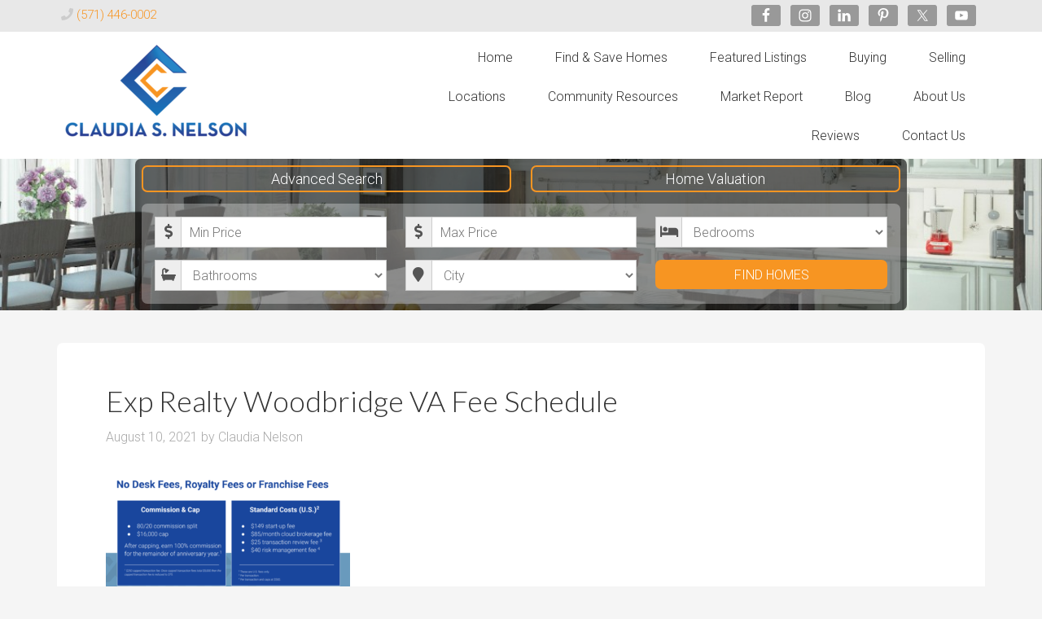

--- FILE ---
content_type: text/html; charset=UTF-8
request_url: https://varealestateexperts.com/joinclaudia/exp-realty-woodbridge-va-fee-schedule/
body_size: 34507
content:
<!DOCTYPE html>
<html lang="en-US">
<head >
<meta charset="UTF-8" />
<meta name="viewport" content="width=device-width, initial-scale=1" />
	<script type="text/javascript">function theChampLoadEvent(e){var t=window.onload;if(typeof window.onload!="function"){window.onload=e}else{window.onload=function(){t();e()}}}</script>
		<script type="text/javascript">var theChampDefaultLang = 'en_US', theChampCloseIconPath = 'https://varealestateexperts.com/wp-content/plugins/super-socializer/images/close.png';</script>
		<script>var theChampSiteUrl = 'https://varealestateexperts.com', theChampVerified = 0, theChampEmailPopup = 0, heateorSsMoreSharePopupSearchText = 'Search';</script>
			<script> var theChampSharingAjaxUrl = 'https://varealestateexperts.com/wp-admin/admin-ajax.php', heateorSsFbMessengerAPI = 'https://www.facebook.com/dialog/send?app_id=595489497242932&display=popup&link=%encoded_post_url%&redirect_uri=%encoded_post_url%',heateorSsWhatsappShareAPI = 'web', heateorSsUrlCountFetched = [], heateorSsSharesText = 'Shares', heateorSsShareText = 'Share', theChampPluginIconPath = 'https://varealestateexperts.com/wp-content/plugins/super-socializer/images/logo.png', theChampSaveSharesLocally = 0, theChampHorizontalSharingCountEnable = 0, theChampVerticalSharingCountEnable = 0, theChampSharingOffset = -10, theChampCounterOffset = -10, theChampMobileStickySharingEnabled = 0, heateorSsCopyLinkMessage = "Link copied.";
		var heateorSsVerticalSharingShortUrl = "https://varealestateexperts.com/joinclaudia/exp-realty-woodbridge-va-fee-schedule/";		</script>
			<style type="text/css">
						.the_champ_button_instagram span.the_champ_svg,a.the_champ_instagram span.the_champ_svg{background:radial-gradient(circle at 30% 107%,#fdf497 0,#fdf497 5%,#fd5949 45%,#d6249f 60%,#285aeb 90%)}
					.the_champ_horizontal_sharing .the_champ_svg,.heateor_ss_standard_follow_icons_container .the_champ_svg{
					color: #fff;
				border-width: 0px;
		border-style: solid;
		border-color: transparent;
	}
		.the_champ_horizontal_sharing .theChampTCBackground{
		color:#666;
	}
		.the_champ_horizontal_sharing span.the_champ_svg:hover,.heateor_ss_standard_follow_icons_container span.the_champ_svg:hover{
				border-color: transparent;
	}
		.the_champ_vertical_sharing span.the_champ_svg,.heateor_ss_floating_follow_icons_container span.the_champ_svg{
					color: #fff;
				border-width: 0px;
		border-style: solid;
		border-color: transparent;
	}
		.the_champ_vertical_sharing .theChampTCBackground{
		color:#666;
	}
		.the_champ_vertical_sharing span.the_champ_svg:hover,.heateor_ss_floating_follow_icons_container span.the_champ_svg:hover{
						border-color: transparent;
		}
	@media screen and (max-width:783px){.the_champ_vertical_sharing{display:none!important}}</style>
	<meta name='robots' content='index, follow, max-image-preview:large, max-snippet:-1, max-video-preview:-1' />

	<!-- This site is optimized with the Yoast SEO plugin v26.7 - https://yoast.com/wordpress/plugins/seo/ -->
	<title>Exp Realty Woodbridge VA Fee Schedule - Claudia S. Nelson Realtor®</title>
	<link rel="canonical" href="https://varealestateexperts.com/joinclaudia/exp-realty-woodbridge-va-fee-schedule/" />
	<meta property="og:locale" content="en_US" />
	<meta property="og:type" content="article" />
	<meta property="og:title" content="Exp Realty Woodbridge VA Fee Schedule - Claudia S. Nelson Realtor®" />
	<meta property="og:url" content="https://varealestateexperts.com/joinclaudia/exp-realty-woodbridge-va-fee-schedule/" />
	<meta property="og:site_name" content="Claudia S. Nelson Realtor®" />
	<meta property="article:publisher" content="http://www.facebook.com/claudiasnelson" />
	<meta property="og:image" content="https://varealestateexperts.com/joinclaudia/exp-realty-woodbridge-va-fee-schedule" />
	<meta property="og:image:width" content="1419" />
	<meta property="og:image:height" content="790" />
	<meta property="og:image:type" content="image/png" />
	<meta name="twitter:card" content="summary_large_image" />
	<meta name="twitter:site" content="@ClaudiaSNelson" />
	<script type="application/ld+json" class="yoast-schema-graph">{"@context":"https://schema.org","@graph":[{"@type":"WebPage","@id":"https://varealestateexperts.com/joinclaudia/exp-realty-woodbridge-va-fee-schedule/","url":"https://varealestateexperts.com/joinclaudia/exp-realty-woodbridge-va-fee-schedule/","name":"Exp Realty Woodbridge VA Fee Schedule - Claudia S. Nelson Realtor®","isPartOf":{"@id":"https://varealestateexperts.com/#website"},"primaryImageOfPage":{"@id":"https://varealestateexperts.com/joinclaudia/exp-realty-woodbridge-va-fee-schedule/#primaryimage"},"image":{"@id":"https://varealestateexperts.com/joinclaudia/exp-realty-woodbridge-va-fee-schedule/#primaryimage"},"thumbnailUrl":"https://varealestateexperts.com/wp-content/uploads/2021/08/Exp-Realty-Woodbridge-VA-Fee-Schedule.png","datePublished":"2021-08-10T16:32:11+00:00","breadcrumb":{"@id":"https://varealestateexperts.com/joinclaudia/exp-realty-woodbridge-va-fee-schedule/#breadcrumb"},"inLanguage":"en-US","potentialAction":[{"@type":"ReadAction","target":["https://varealestateexperts.com/joinclaudia/exp-realty-woodbridge-va-fee-schedule/"]}]},{"@type":"ImageObject","inLanguage":"en-US","@id":"https://varealestateexperts.com/joinclaudia/exp-realty-woodbridge-va-fee-schedule/#primaryimage","url":"https://varealestateexperts.com/wp-content/uploads/2021/08/Exp-Realty-Woodbridge-VA-Fee-Schedule.png","contentUrl":"https://varealestateexperts.com/wp-content/uploads/2021/08/Exp-Realty-Woodbridge-VA-Fee-Schedule.png","width":1419,"height":790},{"@type":"BreadcrumbList","@id":"https://varealestateexperts.com/joinclaudia/exp-realty-woodbridge-va-fee-schedule/#breadcrumb","itemListElement":[{"@type":"ListItem","position":1,"name":"Home","item":"https://varealestateexperts.com/"},{"@type":"ListItem","position":2,"name":"More about eXp Realty","item":"https://varealestateexperts.com/joinclaudia/"},{"@type":"ListItem","position":3,"name":"Exp Realty Woodbridge VA Fee Schedule"}]},{"@type":"WebSite","@id":"https://varealestateexperts.com/#website","url":"https://varealestateexperts.com/","name":"Claudia S. Nelson Realtor®","description":"","publisher":{"@id":"https://varealestateexperts.com/#/schema/person/c7e523ab0262f8a58fbc7a2ef4d2409f"},"potentialAction":[{"@type":"SearchAction","target":{"@type":"EntryPoint","urlTemplate":"https://varealestateexperts.com/?s={search_term_string}"},"query-input":{"@type":"PropertyValueSpecification","valueRequired":true,"valueName":"search_term_string"}}],"inLanguage":"en-US"},{"@type":["Person","Organization"],"@id":"https://varealestateexperts.com/#/schema/person/c7e523ab0262f8a58fbc7a2ef4d2409f","name":"Claudia Nelson","image":{"@type":"ImageObject","inLanguage":"en-US","@id":"https://varealestateexperts.com/#/schema/person/image/","url":"https://varealestateexperts.com/wp-content/uploads/2021/07/claudia-s-nelson-logo.png","contentUrl":"https://varealestateexperts.com/wp-content/uploads/2021/07/claudia-s-nelson-logo.png","width":233,"height":124,"caption":"Claudia Nelson"},"logo":{"@id":"https://varealestateexperts.com/#/schema/person/image/"},"sameAs":["http://www.facebook.com/claudiasnelson","http://www.linkedin.com/pub/claudia-renninger-nelson/3/69a/9","https://x.com/ClaudiaSNelson"]}]}</script>
	<!-- / Yoast SEO plugin. -->


<link rel='dns-prefetch' href='//fonts.googleapis.com' />
<link rel='dns-prefetch' href='//use.fontawesome.com' />
<link rel='dns-prefetch' href='//netdna.bootstrapcdn.com' />
<link rel="alternate" type="application/rss+xml" title="Claudia S. Nelson Realtor® &raquo; Feed" href="https://varealestateexperts.com/feed/" />
<link rel="alternate" type="application/rss+xml" title="Claudia S. Nelson Realtor® &raquo; Comments Feed" href="https://varealestateexperts.com/comments/feed/" />
<link rel="alternate" title="oEmbed (JSON)" type="application/json+oembed" href="https://varealestateexperts.com/wp-json/oembed/1.0/embed?url=https%3A%2F%2Fvarealestateexperts.com%2Fjoinclaudia%2Fexp-realty-woodbridge-va-fee-schedule%2F" />
<link rel="alternate" title="oEmbed (XML)" type="text/xml+oembed" href="https://varealestateexperts.com/wp-json/oembed/1.0/embed?url=https%3A%2F%2Fvarealestateexperts.com%2Fjoinclaudia%2Fexp-realty-woodbridge-va-fee-schedule%2F&#038;format=xml" />
<style id='wp-img-auto-sizes-contain-inline-css' type='text/css'>
img:is([sizes=auto i],[sizes^="auto," i]){contain-intrinsic-size:3000px 1500px}
/*# sourceURL=wp-img-auto-sizes-contain-inline-css */
</style>
<link rel='stylesheet' id='agentpress-pro-css' href='https://varealestateexperts.com/wp-content/themes/agentpress-pro/style.css?ver=3.3.4' type='text/css' media='all' />
<style id='wp-emoji-styles-inline-css' type='text/css'>

	img.wp-smiley, img.emoji {
		display: inline !important;
		border: none !important;
		box-shadow: none !important;
		height: 1em !important;
		width: 1em !important;
		margin: 0 0.07em !important;
		vertical-align: -0.1em !important;
		background: none !important;
		padding: 0 !important;
	}
/*# sourceURL=wp-emoji-styles-inline-css */
</style>
<style id='wp-block-library-inline-css' type='text/css'>
:root{--wp-block-synced-color:#7a00df;--wp-block-synced-color--rgb:122,0,223;--wp-bound-block-color:var(--wp-block-synced-color);--wp-editor-canvas-background:#ddd;--wp-admin-theme-color:#007cba;--wp-admin-theme-color--rgb:0,124,186;--wp-admin-theme-color-darker-10:#006ba1;--wp-admin-theme-color-darker-10--rgb:0,107,160.5;--wp-admin-theme-color-darker-20:#005a87;--wp-admin-theme-color-darker-20--rgb:0,90,135;--wp-admin-border-width-focus:2px}@media (min-resolution:192dpi){:root{--wp-admin-border-width-focus:1.5px}}.wp-element-button{cursor:pointer}:root .has-very-light-gray-background-color{background-color:#eee}:root .has-very-dark-gray-background-color{background-color:#313131}:root .has-very-light-gray-color{color:#eee}:root .has-very-dark-gray-color{color:#313131}:root .has-vivid-green-cyan-to-vivid-cyan-blue-gradient-background{background:linear-gradient(135deg,#00d084,#0693e3)}:root .has-purple-crush-gradient-background{background:linear-gradient(135deg,#34e2e4,#4721fb 50%,#ab1dfe)}:root .has-hazy-dawn-gradient-background{background:linear-gradient(135deg,#faaca8,#dad0ec)}:root .has-subdued-olive-gradient-background{background:linear-gradient(135deg,#fafae1,#67a671)}:root .has-atomic-cream-gradient-background{background:linear-gradient(135deg,#fdd79a,#004a59)}:root .has-nightshade-gradient-background{background:linear-gradient(135deg,#330968,#31cdcf)}:root .has-midnight-gradient-background{background:linear-gradient(135deg,#020381,#2874fc)}:root{--wp--preset--font-size--normal:16px;--wp--preset--font-size--huge:42px}.has-regular-font-size{font-size:1em}.has-larger-font-size{font-size:2.625em}.has-normal-font-size{font-size:var(--wp--preset--font-size--normal)}.has-huge-font-size{font-size:var(--wp--preset--font-size--huge)}.has-text-align-center{text-align:center}.has-text-align-left{text-align:left}.has-text-align-right{text-align:right}.has-fit-text{white-space:nowrap!important}#end-resizable-editor-section{display:none}.aligncenter{clear:both}.items-justified-left{justify-content:flex-start}.items-justified-center{justify-content:center}.items-justified-right{justify-content:flex-end}.items-justified-space-between{justify-content:space-between}.screen-reader-text{border:0;clip-path:inset(50%);height:1px;margin:-1px;overflow:hidden;padding:0;position:absolute;width:1px;word-wrap:normal!important}.screen-reader-text:focus{background-color:#ddd;clip-path:none;color:#444;display:block;font-size:1em;height:auto;left:5px;line-height:normal;padding:15px 23px 14px;text-decoration:none;top:5px;width:auto;z-index:100000}html :where(.has-border-color){border-style:solid}html :where([style*=border-top-color]){border-top-style:solid}html :where([style*=border-right-color]){border-right-style:solid}html :where([style*=border-bottom-color]){border-bottom-style:solid}html :where([style*=border-left-color]){border-left-style:solid}html :where([style*=border-width]){border-style:solid}html :where([style*=border-top-width]){border-top-style:solid}html :where([style*=border-right-width]){border-right-style:solid}html :where([style*=border-bottom-width]){border-bottom-style:solid}html :where([style*=border-left-width]){border-left-style:solid}html :where(img[class*=wp-image-]){height:auto;max-width:100%}:where(figure){margin:0 0 1em}html :where(.is-position-sticky){--wp-admin--admin-bar--position-offset:var(--wp-admin--admin-bar--height,0px)}@media screen and (max-width:600px){html :where(.is-position-sticky){--wp-admin--admin-bar--position-offset:0px}}

/*# sourceURL=wp-block-library-inline-css */
</style><style id='global-styles-inline-css' type='text/css'>
:root{--wp--preset--aspect-ratio--square: 1;--wp--preset--aspect-ratio--4-3: 4/3;--wp--preset--aspect-ratio--3-4: 3/4;--wp--preset--aspect-ratio--3-2: 3/2;--wp--preset--aspect-ratio--2-3: 2/3;--wp--preset--aspect-ratio--16-9: 16/9;--wp--preset--aspect-ratio--9-16: 9/16;--wp--preset--color--black: #000000;--wp--preset--color--cyan-bluish-gray: #abb8c3;--wp--preset--color--white: #ffffff;--wp--preset--color--pale-pink: #f78da7;--wp--preset--color--vivid-red: #cf2e2e;--wp--preset--color--luminous-vivid-orange: #ff6900;--wp--preset--color--luminous-vivid-amber: #fcb900;--wp--preset--color--light-green-cyan: #7bdcb5;--wp--preset--color--vivid-green-cyan: #00d084;--wp--preset--color--pale-cyan-blue: #8ed1fc;--wp--preset--color--vivid-cyan-blue: #0693e3;--wp--preset--color--vivid-purple: #9b51e0;--wp--preset--gradient--vivid-cyan-blue-to-vivid-purple: linear-gradient(135deg,rgb(6,147,227) 0%,rgb(155,81,224) 100%);--wp--preset--gradient--light-green-cyan-to-vivid-green-cyan: linear-gradient(135deg,rgb(122,220,180) 0%,rgb(0,208,130) 100%);--wp--preset--gradient--luminous-vivid-amber-to-luminous-vivid-orange: linear-gradient(135deg,rgb(252,185,0) 0%,rgb(255,105,0) 100%);--wp--preset--gradient--luminous-vivid-orange-to-vivid-red: linear-gradient(135deg,rgb(255,105,0) 0%,rgb(207,46,46) 100%);--wp--preset--gradient--very-light-gray-to-cyan-bluish-gray: linear-gradient(135deg,rgb(238,238,238) 0%,rgb(169,184,195) 100%);--wp--preset--gradient--cool-to-warm-spectrum: linear-gradient(135deg,rgb(74,234,220) 0%,rgb(151,120,209) 20%,rgb(207,42,186) 40%,rgb(238,44,130) 60%,rgb(251,105,98) 80%,rgb(254,248,76) 100%);--wp--preset--gradient--blush-light-purple: linear-gradient(135deg,rgb(255,206,236) 0%,rgb(152,150,240) 100%);--wp--preset--gradient--blush-bordeaux: linear-gradient(135deg,rgb(254,205,165) 0%,rgb(254,45,45) 50%,rgb(107,0,62) 100%);--wp--preset--gradient--luminous-dusk: linear-gradient(135deg,rgb(255,203,112) 0%,rgb(199,81,192) 50%,rgb(65,88,208) 100%);--wp--preset--gradient--pale-ocean: linear-gradient(135deg,rgb(255,245,203) 0%,rgb(182,227,212) 50%,rgb(51,167,181) 100%);--wp--preset--gradient--electric-grass: linear-gradient(135deg,rgb(202,248,128) 0%,rgb(113,206,126) 100%);--wp--preset--gradient--midnight: linear-gradient(135deg,rgb(2,3,129) 0%,rgb(40,116,252) 100%);--wp--preset--font-size--small: 13px;--wp--preset--font-size--medium: 20px;--wp--preset--font-size--large: 36px;--wp--preset--font-size--x-large: 42px;--wp--preset--spacing--20: 0.44rem;--wp--preset--spacing--30: 0.67rem;--wp--preset--spacing--40: 1rem;--wp--preset--spacing--50: 1.5rem;--wp--preset--spacing--60: 2.25rem;--wp--preset--spacing--70: 3.38rem;--wp--preset--spacing--80: 5.06rem;--wp--preset--shadow--natural: 6px 6px 9px rgba(0, 0, 0, 0.2);--wp--preset--shadow--deep: 12px 12px 50px rgba(0, 0, 0, 0.4);--wp--preset--shadow--sharp: 6px 6px 0px rgba(0, 0, 0, 0.2);--wp--preset--shadow--outlined: 6px 6px 0px -3px rgb(255, 255, 255), 6px 6px rgb(0, 0, 0);--wp--preset--shadow--crisp: 6px 6px 0px rgb(0, 0, 0);}:where(.is-layout-flex){gap: 0.5em;}:where(.is-layout-grid){gap: 0.5em;}body .is-layout-flex{display: flex;}.is-layout-flex{flex-wrap: wrap;align-items: center;}.is-layout-flex > :is(*, div){margin: 0;}body .is-layout-grid{display: grid;}.is-layout-grid > :is(*, div){margin: 0;}:where(.wp-block-columns.is-layout-flex){gap: 2em;}:where(.wp-block-columns.is-layout-grid){gap: 2em;}:where(.wp-block-post-template.is-layout-flex){gap: 1.25em;}:where(.wp-block-post-template.is-layout-grid){gap: 1.25em;}.has-black-color{color: var(--wp--preset--color--black) !important;}.has-cyan-bluish-gray-color{color: var(--wp--preset--color--cyan-bluish-gray) !important;}.has-white-color{color: var(--wp--preset--color--white) !important;}.has-pale-pink-color{color: var(--wp--preset--color--pale-pink) !important;}.has-vivid-red-color{color: var(--wp--preset--color--vivid-red) !important;}.has-luminous-vivid-orange-color{color: var(--wp--preset--color--luminous-vivid-orange) !important;}.has-luminous-vivid-amber-color{color: var(--wp--preset--color--luminous-vivid-amber) !important;}.has-light-green-cyan-color{color: var(--wp--preset--color--light-green-cyan) !important;}.has-vivid-green-cyan-color{color: var(--wp--preset--color--vivid-green-cyan) !important;}.has-pale-cyan-blue-color{color: var(--wp--preset--color--pale-cyan-blue) !important;}.has-vivid-cyan-blue-color{color: var(--wp--preset--color--vivid-cyan-blue) !important;}.has-vivid-purple-color{color: var(--wp--preset--color--vivid-purple) !important;}.has-black-background-color{background-color: var(--wp--preset--color--black) !important;}.has-cyan-bluish-gray-background-color{background-color: var(--wp--preset--color--cyan-bluish-gray) !important;}.has-white-background-color{background-color: var(--wp--preset--color--white) !important;}.has-pale-pink-background-color{background-color: var(--wp--preset--color--pale-pink) !important;}.has-vivid-red-background-color{background-color: var(--wp--preset--color--vivid-red) !important;}.has-luminous-vivid-orange-background-color{background-color: var(--wp--preset--color--luminous-vivid-orange) !important;}.has-luminous-vivid-amber-background-color{background-color: var(--wp--preset--color--luminous-vivid-amber) !important;}.has-light-green-cyan-background-color{background-color: var(--wp--preset--color--light-green-cyan) !important;}.has-vivid-green-cyan-background-color{background-color: var(--wp--preset--color--vivid-green-cyan) !important;}.has-pale-cyan-blue-background-color{background-color: var(--wp--preset--color--pale-cyan-blue) !important;}.has-vivid-cyan-blue-background-color{background-color: var(--wp--preset--color--vivid-cyan-blue) !important;}.has-vivid-purple-background-color{background-color: var(--wp--preset--color--vivid-purple) !important;}.has-black-border-color{border-color: var(--wp--preset--color--black) !important;}.has-cyan-bluish-gray-border-color{border-color: var(--wp--preset--color--cyan-bluish-gray) !important;}.has-white-border-color{border-color: var(--wp--preset--color--white) !important;}.has-pale-pink-border-color{border-color: var(--wp--preset--color--pale-pink) !important;}.has-vivid-red-border-color{border-color: var(--wp--preset--color--vivid-red) !important;}.has-luminous-vivid-orange-border-color{border-color: var(--wp--preset--color--luminous-vivid-orange) !important;}.has-luminous-vivid-amber-border-color{border-color: var(--wp--preset--color--luminous-vivid-amber) !important;}.has-light-green-cyan-border-color{border-color: var(--wp--preset--color--light-green-cyan) !important;}.has-vivid-green-cyan-border-color{border-color: var(--wp--preset--color--vivid-green-cyan) !important;}.has-pale-cyan-blue-border-color{border-color: var(--wp--preset--color--pale-cyan-blue) !important;}.has-vivid-cyan-blue-border-color{border-color: var(--wp--preset--color--vivid-cyan-blue) !important;}.has-vivid-purple-border-color{border-color: var(--wp--preset--color--vivid-purple) !important;}.has-vivid-cyan-blue-to-vivid-purple-gradient-background{background: var(--wp--preset--gradient--vivid-cyan-blue-to-vivid-purple) !important;}.has-light-green-cyan-to-vivid-green-cyan-gradient-background{background: var(--wp--preset--gradient--light-green-cyan-to-vivid-green-cyan) !important;}.has-luminous-vivid-amber-to-luminous-vivid-orange-gradient-background{background: var(--wp--preset--gradient--luminous-vivid-amber-to-luminous-vivid-orange) !important;}.has-luminous-vivid-orange-to-vivid-red-gradient-background{background: var(--wp--preset--gradient--luminous-vivid-orange-to-vivid-red) !important;}.has-very-light-gray-to-cyan-bluish-gray-gradient-background{background: var(--wp--preset--gradient--very-light-gray-to-cyan-bluish-gray) !important;}.has-cool-to-warm-spectrum-gradient-background{background: var(--wp--preset--gradient--cool-to-warm-spectrum) !important;}.has-blush-light-purple-gradient-background{background: var(--wp--preset--gradient--blush-light-purple) !important;}.has-blush-bordeaux-gradient-background{background: var(--wp--preset--gradient--blush-bordeaux) !important;}.has-luminous-dusk-gradient-background{background: var(--wp--preset--gradient--luminous-dusk) !important;}.has-pale-ocean-gradient-background{background: var(--wp--preset--gradient--pale-ocean) !important;}.has-electric-grass-gradient-background{background: var(--wp--preset--gradient--electric-grass) !important;}.has-midnight-gradient-background{background: var(--wp--preset--gradient--midnight) !important;}.has-small-font-size{font-size: var(--wp--preset--font-size--small) !important;}.has-medium-font-size{font-size: var(--wp--preset--font-size--medium) !important;}.has-large-font-size{font-size: var(--wp--preset--font-size--large) !important;}.has-x-large-font-size{font-size: var(--wp--preset--font-size--x-large) !important;}
/*# sourceURL=global-styles-inline-css */
</style>

<style id='classic-theme-styles-inline-css' type='text/css'>
/*! This file is auto-generated */
.wp-block-button__link{color:#fff;background-color:#32373c;border-radius:9999px;box-shadow:none;text-decoration:none;padding:calc(.667em + 2px) calc(1.333em + 2px);font-size:1.125em}.wp-block-file__button{background:#32373c;color:#fff;text-decoration:none}
/*# sourceURL=/wp-includes/css/classic-themes.min.css */
</style>
<link rel='stylesheet' id='toc-screen-css' href='https://varealestateexperts.com/wp-content/plugins/table-of-contents-plus/screen.min.css?ver=2411.1' type='text/css' media='all' />
<style id='toc-screen-inline-css' type='text/css'>
div#toc_container {background: #f5f5f5;border: 1px solid #ddd;width: 100%;}div#toc_container ul li {font-size: 100%;}
/*# sourceURL=toc-screen-inline-css */
</style>
<link rel='stylesheet' id='google-fonts-css' href='//fonts.googleapis.com/css?family=Lato%3A300%2C700%7CRoboto%3A700%2C300%2C400&#038;ver=3.3.4' type='text/css' media='all' />
<link rel='stylesheet' id='font-awesome-5-css' href='https://use.fontawesome.com/releases/v5.7.0/css/all.css?ver=5.7.0' type='text/css' integrity='sha384-lZN37f5QGtY3VHgisS14W3ExzMWZxybE1SJSEsQp9S+oqd12jhcu+A56Ebc1zFSJ' crossorigin='anonymous' media='all'><link rel='stylesheet' id='agentpress-idx-broker-css' href='https://varealestateexperts.com/wp-content/themes/agentpress-pro/style-idx.css?ver=3.3.4' type='text/css' media='all' />
<link rel='stylesheet' id='dashicons-css' href='https://varealestateexperts.com/wp-includes/css/dashicons.min.css?ver=6.9' type='text/css' media='all' />
<link rel='stylesheet' id='simple-social-icons-font-css' href='https://varealestateexperts.com/wp-content/plugins/simple-social-icons/css/style.css?ver=4.0.0' type='text/css' media='all' />
<link rel='stylesheet' id='the_champ_frontend_css-css' href='https://varealestateexperts.com/wp-content/plugins/super-socializer/css/front.css?ver=7.14.5' type='text/css' media='all' />
<link rel='stylesheet' id='tablepress-default-css' href='https://varealestateexperts.com/wp-content/tablepress-combined.min.css?ver=12' type='text/css' media='all' />
<link rel='stylesheet' id='fontawesome-css' href='//netdna.bootstrapcdn.com/font-awesome/3.2.1/css/font-awesome.min.css?ver=1.3.9' type='text/css' media='all' />
<style id='wp-block-button-inline-css' type='text/css'>
.wp-block-button__link{align-content:center;box-sizing:border-box;cursor:pointer;display:inline-block;height:100%;text-align:center;word-break:break-word}.wp-block-button__link.aligncenter{text-align:center}.wp-block-button__link.alignright{text-align:right}:where(.wp-block-button__link){border-radius:9999px;box-shadow:none;padding:calc(.667em + 2px) calc(1.333em + 2px);text-decoration:none}.wp-block-button[style*=text-decoration] .wp-block-button__link{text-decoration:inherit}.wp-block-buttons>.wp-block-button.has-custom-width{max-width:none}.wp-block-buttons>.wp-block-button.has-custom-width .wp-block-button__link{width:100%}.wp-block-buttons>.wp-block-button.has-custom-font-size .wp-block-button__link{font-size:inherit}.wp-block-buttons>.wp-block-button.wp-block-button__width-25{width:calc(25% - var(--wp--style--block-gap, .5em)*.75)}.wp-block-buttons>.wp-block-button.wp-block-button__width-50{width:calc(50% - var(--wp--style--block-gap, .5em)*.5)}.wp-block-buttons>.wp-block-button.wp-block-button__width-75{width:calc(75% - var(--wp--style--block-gap, .5em)*.25)}.wp-block-buttons>.wp-block-button.wp-block-button__width-100{flex-basis:100%;width:100%}.wp-block-buttons.is-vertical>.wp-block-button.wp-block-button__width-25{width:25%}.wp-block-buttons.is-vertical>.wp-block-button.wp-block-button__width-50{width:50%}.wp-block-buttons.is-vertical>.wp-block-button.wp-block-button__width-75{width:75%}.wp-block-button.is-style-squared,.wp-block-button__link.wp-block-button.is-style-squared{border-radius:0}.wp-block-button.no-border-radius,.wp-block-button__link.no-border-radius{border-radius:0!important}:root :where(.wp-block-button .wp-block-button__link.is-style-outline),:root :where(.wp-block-button.is-style-outline>.wp-block-button__link){border:2px solid;padding:.667em 1.333em}:root :where(.wp-block-button .wp-block-button__link.is-style-outline:not(.has-text-color)),:root :where(.wp-block-button.is-style-outline>.wp-block-button__link:not(.has-text-color)){color:currentColor}:root :where(.wp-block-button .wp-block-button__link.is-style-outline:not(.has-background)),:root :where(.wp-block-button.is-style-outline>.wp-block-button__link:not(.has-background)){background-color:initial;background-image:none}
/*# sourceURL=https://varealestateexperts.com/wp-includes/blocks/button/style.min.css */
</style>
<style id='wp-block-search-inline-css' type='text/css'>
.wp-block-search__button{margin-left:10px;word-break:normal}.wp-block-search__button.has-icon{line-height:0}.wp-block-search__button svg{height:1.25em;min-height:24px;min-width:24px;width:1.25em;fill:currentColor;vertical-align:text-bottom}:where(.wp-block-search__button){border:1px solid #ccc;padding:6px 10px}.wp-block-search__inside-wrapper{display:flex;flex:auto;flex-wrap:nowrap;max-width:100%}.wp-block-search__label{width:100%}.wp-block-search.wp-block-search__button-only .wp-block-search__button{box-sizing:border-box;display:flex;flex-shrink:0;justify-content:center;margin-left:0;max-width:100%}.wp-block-search.wp-block-search__button-only .wp-block-search__inside-wrapper{min-width:0!important;transition-property:width}.wp-block-search.wp-block-search__button-only .wp-block-search__input{flex-basis:100%;transition-duration:.3s}.wp-block-search.wp-block-search__button-only.wp-block-search__searchfield-hidden,.wp-block-search.wp-block-search__button-only.wp-block-search__searchfield-hidden .wp-block-search__inside-wrapper{overflow:hidden}.wp-block-search.wp-block-search__button-only.wp-block-search__searchfield-hidden .wp-block-search__input{border-left-width:0!important;border-right-width:0!important;flex-basis:0;flex-grow:0;margin:0;min-width:0!important;padding-left:0!important;padding-right:0!important;width:0!important}:where(.wp-block-search__input){appearance:none;border:1px solid #949494;flex-grow:1;font-family:inherit;font-size:inherit;font-style:inherit;font-weight:inherit;letter-spacing:inherit;line-height:inherit;margin-left:0;margin-right:0;min-width:3rem;padding:8px;text-decoration:unset!important;text-transform:inherit}:where(.wp-block-search__button-inside .wp-block-search__inside-wrapper){background-color:#fff;border:1px solid #949494;box-sizing:border-box;padding:4px}:where(.wp-block-search__button-inside .wp-block-search__inside-wrapper) .wp-block-search__input{border:none;border-radius:0;padding:0 4px}:where(.wp-block-search__button-inside .wp-block-search__inside-wrapper) .wp-block-search__input:focus{outline:none}:where(.wp-block-search__button-inside .wp-block-search__inside-wrapper) :where(.wp-block-search__button){padding:4px 8px}.wp-block-search.aligncenter .wp-block-search__inside-wrapper{margin:auto}.wp-block[data-align=right] .wp-block-search.wp-block-search__button-only .wp-block-search__inside-wrapper{float:right}
/*# sourceURL=https://varealestateexperts.com/wp-includes/blocks/search/style.min.css */
</style>
<link rel='stylesheet' id='site-reviews-css' href='https://varealestateexperts.com/wp-content/plugins/site-reviews/assets/styles/default.css?ver=7.2.13' type='text/css' media='all' />
<style id='site-reviews-inline-css' type='text/css'>
:root{--glsr-star-empty:url(https://varealestateexperts.com/wp-content/plugins/site-reviews/assets/images/stars/default/star-empty.svg);--glsr-star-error:url(https://varealestateexperts.com/wp-content/plugins/site-reviews/assets/images/stars/default/star-error.svg);--glsr-star-full:url(https://varealestateexperts.com/wp-content/plugins/site-reviews/assets/images/stars/default/star-full.svg);--glsr-star-half:url(https://varealestateexperts.com/wp-content/plugins/site-reviews/assets/images/stars/default/star-half.svg)}

/*# sourceURL=site-reviews-inline-css */
</style>
<link rel='stylesheet' id='table-of-content-css' href='https://varealestateexperts.com/wp-content/plugins/cm-table-of-content/assets/css/table-of-content-frontend.css?ver=6.9' type='text/css' media='all' />
		<style>
			/* Accessible for screen readers but hidden from view */
			.fa-hidden { position:absolute; left:-10000px; top:auto; width:1px; height:1px; overflow:hidden; }
			.rtl .fa-hidden { left:10000px; }
			.fa-showtext { margin-right: 5px; }
		</style>
		<script type="text/javascript" src="https://varealestateexperts.com/wp-includes/js/jquery/jquery.min.js?ver=3.7.1" id="jquery-core-js"></script>
<script type="text/javascript" src="https://varealestateexperts.com/wp-includes/js/jquery/jquery-migrate.min.js?ver=3.4.1" id="jquery-migrate-js"></script>
<script type="text/javascript" id="cmtoc-frontend-js-js-extra">
/* <![CDATA[ */
var cmtoc_data = {"jump_back_btn":""};
//# sourceURL=cmtoc-frontend-js-js-extra
/* ]]> */
</script>
<script type="text/javascript" src="https://varealestateexperts.com/wp-content/plugins/cm-table-of-content/assets/js/table-of-content-frontend.js?ver=6.9" id="cmtoc-frontend-js-js"></script>
<script type="text/javascript" src="https://varealestateexperts.com/wp-content/themes/agentpress-pro/js/responsive-menu.js?ver=1.0.0" id="agentpress-responsive-menu-js"></script>
<script type="text/javascript" src="https://varealestateexperts.com/wp-content/themes/agentpress-pro/js/main.js?ver=1.1.0" id="agentpress-main-js"></script>
<link rel="https://api.w.org/" href="https://varealestateexperts.com/wp-json/" /><link rel="alternate" title="JSON" type="application/json" href="https://varealestateexperts.com/wp-json/wp/v2/media/3984" /><link rel="EditURI" type="application/rsd+xml" title="RSD" href="https://varealestateexperts.com/xmlrpc.php?rsd" />
<link rel='shortlink' href='https://varealestateexperts.com/?p=3984' />
	<link rel="preconnect" href="https://fonts.googleapis.com">
	<link rel="preconnect" href="https://fonts.gstatic.com">
	

<!-- WordPress Version 6.9 -->
<!-- IDX Broker WordPress Plugin 3.2.5 Activated -->
<!-- IDX Broker WordPress Plugin Wrapper Meta-->

<meta name="facebook-domain-verification" content="6qfdqehbffrxjka2wew0m3dz03fa75" /><!-- Google tag (gtag.js) -->
<script async src="https://www.googletagmanager.com/gtag/js?id=AW-1017946779"></script>
<script>
  window.dataLayer = window.dataLayer || [];
  function gtag(){dataLayer.push(arguments);}
  gtag('js', new Date());

  gtag('config', 'AW-1017946779');
</script>
<!-- Meta Pixel Code -->
<script type='text/javascript'>
!function(f,b,e,v,n,t,s){if(f.fbq)return;n=f.fbq=function(){n.callMethod?
n.callMethod.apply(n,arguments):n.queue.push(arguments)};if(!f._fbq)f._fbq=n;
n.push=n;n.loaded=!0;n.version='2.0';n.queue=[];t=b.createElement(e);t.async=!0;
t.src=v;s=b.getElementsByTagName(e)[0];s.parentNode.insertBefore(t,s)}(window,
document,'script','https://connect.facebook.net/en_US/fbevents.js');
</script>
<!-- End Meta Pixel Code -->
<script type='text/javascript'>var url = window.location.origin + '?ob=open-bridge';
            fbq('set', 'openbridge', '246786374130541', url);
fbq('init', '246786374130541', {}, {
    "agent": "wordpress-6.9-4.1.5"
})</script><script type='text/javascript'>
    fbq('track', 'PageView', []);
  </script>
<!-- BEGIN Clicky Analytics v2.2.4 Tracking - https://wordpress.org/plugins/clicky-analytics/ -->
<script type="text/javascript">
  var clicky_custom = clicky_custom || {};
  clicky_custom.html_media_track = 1;
</script>
<script type="text/javascript">
  var clicky_custom = clicky_custom || {};
  clicky_custom.outbound_pattern = ['/go/','/out/'];
</script>

<script async src="//static.getclicky.com/101006833.js"></script>
<script src='//static.getclicky.com/inc/javascript/video/youtube.js'></script>
<!-- END Clicky Analytics v2.2.4 Tracking -->

<link rel="icon" href="https://varealestateexperts.com/wp-content/uploads/2021/08/site-icon-150x150.png" sizes="32x32" />
<link rel="icon" href="https://varealestateexperts.com/wp-content/uploads/2021/08/site-icon.png" sizes="192x192" />
<link rel="apple-touch-icon" href="https://varealestateexperts.com/wp-content/uploads/2021/08/site-icon.png" />
<meta name="msapplication-TileImage" content="https://varealestateexperts.com/wp-content/uploads/2021/08/site-icon.png" />
		<style type="text/css" id="wp-custom-css">
			.home-row-3-1.widget-area .widget {
	background-color: #2157a3;
}
.topbar .fa {
	color: #ccc;
}

.site-header .genesis-nav-menu li a {
	padding-top: 16px;
	padding-bottom: 16px;
}		</style>
			<style id="egf-frontend-styles" type="text/css">
		p {} h1 {} h2 {} h3 {} h4 {} h5 {} h6 {} 	</style>
	</head>
<body class="attachment wp-singular attachment-template-default attachmentid-3984 attachment-png wp-custom-logo wp-embed-responsive wp-theme-genesis wp-child-theme-agentpress-pro full-width-content genesis-breadcrumbs-hidden genesis-footer-widgets-visible">
<!-- Meta Pixel Code -->
<noscript>
<img height="1" width="1" style="display:none" alt="fbpx"
src="https://www.facebook.com/tr?id=246786374130541&ev=PageView&noscript=1" />
</noscript>
<!-- End Meta Pixel Code -->
<div class="site-container"><div class="topbar"><div class="wrap"><div class="one-half first"><div class="topbar-content-left"><section id="custom_html-5" class="widget_text widget widget_custom_html"><div class="widget_text widget-wrap"><div class="textwidget custom-html-widget"><i class="fa fa-phone"></i> <a href="tel:+15714460002">(571) 446-0002</a></div></div></section>
</div></div><div class="one-half"><div class="topbar-content-right"><section id="simple-social-icons-2" class="widget simple-social-icons"><div class="widget-wrap"><ul class="alignleft"><li class="ssi-facebook"><a href="http://www.facebook.com/claudiasnelson" ><svg role="img" class="social-facebook" aria-labelledby="social-facebook-2"><title id="social-facebook-2">Facebook</title><use xlink:href="https://varealestateexperts.com/wp-content/plugins/simple-social-icons/symbol-defs.svg#social-facebook"></use></svg></a></li><li class="ssi-instagram"><a href="https://www.instagram.com/claudiasnelson/" ><svg role="img" class="social-instagram" aria-labelledby="social-instagram-2"><title id="social-instagram-2">Instagram</title><use xlink:href="https://varealestateexperts.com/wp-content/plugins/simple-social-icons/symbol-defs.svg#social-instagram"></use></svg></a></li><li class="ssi-linkedin"><a href="http://www.linkedin.com/pub/claudia-renninger-nelson/3/69a/9" ><svg role="img" class="social-linkedin" aria-labelledby="social-linkedin-2"><title id="social-linkedin-2">LinkedIn</title><use xlink:href="https://varealestateexperts.com/wp-content/plugins/simple-social-icons/symbol-defs.svg#social-linkedin"></use></svg></a></li><li class="ssi-pinterest"><a href="https://www.pinterest.com/claudiasnelson" ><svg role="img" class="social-pinterest" aria-labelledby="social-pinterest-2"><title id="social-pinterest-2">Pinterest</title><use xlink:href="https://varealestateexperts.com/wp-content/plugins/simple-social-icons/symbol-defs.svg#social-pinterest"></use></svg></a></li><li class="ssi-twitter"><a href="https://twitter.com/ClaudiaSNelson" ><svg role="img" class="social-twitter" aria-labelledby="social-twitter-2"><title id="social-twitter-2">Twitter</title><use xlink:href="https://varealestateexperts.com/wp-content/plugins/simple-social-icons/symbol-defs.svg#social-twitter"></use></svg></a></li><li class="ssi-youtube"><a href="https://www.youtube.com/c/ClaudiaSNelson" ><svg role="img" class="social-youtube" aria-labelledby="social-youtube-2"><title id="social-youtube-2">YouTube</title><use xlink:href="https://varealestateexperts.com/wp-content/plugins/simple-social-icons/symbol-defs.svg#social-youtube"></use></svg></a></li></ul></div></section>
</div></div></div></div><header class="site-header"><div class="wrap"><div class="title-area"><a href="https://varealestateexperts.com/" class="custom-logo-link" rel="home"><img width="233" height="124" src="https://varealestateexperts.com/wp-content/uploads/2021/07/claudia-s-nelson-logo.png" class="custom-logo" alt="Claudia S. Nelson Realtor®" decoding="async" /></a><p class="site-title">Claudia S. Nelson Realtor®</p></div><div class="widget-area header-widget-area"><section id="nav_menu-8" class="widget widget_nav_menu"><div class="widget-wrap"><nav class="nav-header"><ul id="menu-main-menu" class="menu genesis-nav-menu"><li id="menu-item-22" class="menu-item menu-item-type-custom menu-item-object-custom menu-item-home menu-item-22"><a href="http://varealestateexperts.com/"><span >Home</span></a></li>
<li id="menu-item-104" class="menu-item menu-item-type-custom menu-item-object-custom menu-item-104"><a href="https://homes.varealestateexperts.com/idx/search/emailupdatesignup"><span >Find &#038; Save Homes</span></a></li>
<li id="menu-item-3963" class="menu-item menu-item-type-taxonomy menu-item-object-category menu-item-3963"><a href="https://varealestateexperts.com/category/featured-listings/"><span >Featured Listings</span></a></li>
<li id="menu-item-3713" class="menu-item menu-item-type-post_type menu-item-object-page menu-item-3713"><a href="https://varealestateexperts.com/home-buying-process-explained-by-claudia-s-nelson/"><span >Buying</span></a></li>
<li id="menu-item-3729" class="menu-item menu-item-type-post_type menu-item-object-page menu-item-3729"><a href="https://varealestateexperts.com/how-to-sell-my-home-claudias-tips/"><span >Selling</span></a></li>
<li id="menu-item-24" class="menu-item menu-item-type-post_type menu-item-object-page menu-item-24"><a href="https://varealestateexperts.com/browse-by-location/"><span >Locations</span></a></li>
<li id="menu-item-29" class="menu-item menu-item-type-taxonomy menu-item-object-category menu-item-29"><a href="https://varealestateexperts.com/category/community-resources/"><span >Community Resources</span></a></li>
<li id="menu-item-3893" class="menu-item menu-item-type-taxonomy menu-item-object-category menu-item-3893"><a href="https://varealestateexperts.com/category/market-report/"><span >Market Report</span></a></li>
<li id="menu-item-236" class="menu-item menu-item-type-post_type menu-item-object-page menu-item-236"><a href="https://varealestateexperts.com/blog/"><span >Blog</span></a></li>
<li id="menu-item-164" class="menu-item menu-item-type-post_type menu-item-object-page menu-item-164"><a href="https://varealestateexperts.com/virginia-real-estate-agent-claudia-s-nelson/"><span >About Us</span></a></li>
<li id="menu-item-3698" class="menu-item menu-item-type-post_type menu-item-object-page menu-item-3698"><a href="https://varealestateexperts.com/virginia-real-estate-agent-claudia-s-nelson/testimonials-reviews-claudia-s-nelson/"><span >Reviews</span></a></li>
<li id="menu-item-105" class="menu-item menu-item-type-custom menu-item-object-custom menu-item-105"><a href="https://homes.varealestateexperts.com/idx/contact"><span >Contact Us</span></a></li>
</ul></nav></div></section>
</div></div></header><div class="primary-hero" style="background-image: url('//varealestateexperts.com/wp-content/uploads/2016/12/LK1.jpg');"><div class="wrap"><div class="hero-content"><section id="custom_html-8" class="widget_text widget widget_custom_html"><div class="widget_text widget-wrap"><div class="textwidget custom-html-widget"><div class="hero-content-buttons">
	<div class="one-half first">
		<a href="https://homes.varealestateexperts.com/idx/search/advanced" class="brew-idxs-header-btn">Advanced Search</a>
	</div>
	<div class="one-half">
		<a href="http://varealestateexperts.com/home-value-estimator/" class="brew-idxs-header-btn">Home Valuation</a>
	</div>
</div>
<div class="clearfix"></div>

<div class="brew-idxs-container">
	<form method="get" id="brew-idxs-form-0" class="brew-idxs-form" action="https://homes.varealestateexperts.com/idx/results/listings">
		<input type="hidden" name="idxID" value="b004">
		<input type="hidden" name="srt" value="newest">
		<div class="brew-idxs-row">
			<div class="one-third">
				<div class="clearfix brew-idxs-group">
					<label for="brew-idxs-lp-0" class="sr-only">Minimum Price</label>
					<div class="brew-idxs-input-group">
						<div class="brew-idxs-input-group-addon"><i class="fa fa-fw fa-dollar-sign"></i></div>
						<input type="text" name="lp" id="brew-idxs-lp-0" class="brew-idxs-lp brew-idxs-numeric brew-idxs-form-control input-sm" placeholder="Min Price">
					</div>
				</div>
			</div>
			<div class="one-third">
				<div class="clearfix brew-idxs-group">
					<label for="brew-idxs-hp-0" class="sr-only">Maximum Price</label>
					<div class="brew-idxs-input-group">
						<div class="brew-idxs-input-group-addon"><i class="fa fa-fw fa-dollar-sign"></i></div>
						<input type="text" name="hp" id="brew-idxs-hp-0" class="brew-idxs-hp brew-idxs-numeric brew-idxs-form-control input-sm" placeholder="Max Price">
					</div>
				</div>
			</div>
			<div class="one-third">
				<div class="clearfix brew-idxs-group ">
					<label for="brew-idxs-bd-0" class="sr-only">Bedrooms</label>
					<div class="brew-idxs-input-group">
						<div class="brew-idxs-input-group-addon"><i class="fa fa-fw fa-bed"></i></div>
						<select name="bd" id="brew-idxs-bd-0" class="brew-idxs-bd brew-idxs-form-control input-sm">
							<option value="">Bedrooms</option>
							<option value="1">1+</option>
							<option value="2">2+</option>
							<option value="3">3+</option>
							<option value="4">4+</option>
							<option value="5">5+</option>
						</select>
					</div>
				</div>
			</div>
			<div class="one-third">
				<div class="clearfix brew-idxs-group">
					<label for="brew-idxs-tb-0" class="sr-only">Bathrooms</label>
					<div class="brew-idxs-input-group">
						<div class="brew-idxs-input-group-addon"><i class="fa fa-fw fa-bath"></i></div>
						<select name="tb" id="brew-idxs-tb-0" class="brew-idxs-tb brew-idxs-form-control input-sm">
							<option value="">Bathrooms</option>
							<option value="1">1+</option>
							<option value="2">2+</option>
							<option value="3">3+</option>
							<option value="4">4+</option>
							<option value="5">5+</option>
						</select>
					</div>
				</div>
			</div>
			<div class="one-third">
				<div class="clearfix brew-idxs-group">
					<label for="brew-idxs-city-0" class="sr-only">City</label>
					<div class="brew-idxs-input-group">
						<div class="brew-idxs-input-group-addon"><i class="fa fa-fw fa-map-marker"></i></div>
						<select name="city[]" id="brew-idxs-city-0" class="brew-idxs-city brew-idxs-form-control input-sm">
							<option value="">City</option>
							<option value="98">Abbottstown, PA</option>
							<option value="102">Abell, MD</option>
							<option value="108">Aberdeen, MD</option>
							<option value="126">Abingdon, MD</option>
							<option value="131">Abington, PA</option>
							<option value="142">Absecon, NJ</option>
							<option value="153">Accident, MD</option>
							<option value="154">Accokeek, MD</option>
							<option value="235">Adamstown, MD</option>
							<option value="236">Adamstown, PA</option>
							<option value="258">Addison, PA</option>
							<option value="274">Adelphi, MD</option>
							<option value="322">Afton, VA</option>
							<option value="386">Airville, PA</option>
							<option value="410">Akron, PA</option>
							<option value="514">Albrightsville, PA</option>
							<option value="519">Alburtis, PA</option>
							<option value="531">Aldan, PA</option>
							<option value="550">Aldie, VA</option>
							<option value="586">Alexandria, PA</option>
							<option value="589">Alexandria, VA</option>
							<option value="706">Allentown, NJ</option>
							<option value="708">Allentown, PA</option>
							<option value="713">Allenwood, PA</option>
							<option value="740">Alloway, NJ</option>
							<option value="945">Altoona, PA</option>
							<option value="980">Alum Bank, PA</option>
							<option value="1037">Amberson, PA</option>
							<option value="1041">Ambler, PA</option>
							<option value="1061">Amelia Court House, VA</option>
							<option value="1092">Amherst, NY</option>
							<option value="1096">Amherst, VA</option>
							<option value="1103">Amissville, VA</option>
							<option value="1219">Andreas, PA</option>
							<option value="1277">Annandale, VA</option>
							<option value="1274">Annandale, NJ</option>
							<option value="1283">Annapolis, MD</option>
							<option value="1295">Annville, PA</option>
							<option value="1402">Appomattox, VA</option>
							<option value="1408">Aquasco, MD</option>
							<option value="1443">Arbutus, MD</option>
							<option value="1512">Ardmore, PA</option>
							<option value="1525">Arendtsville, PA</option>
							<option value="1609">Arlington, VA</option>
							<option value="1656">Arnold, MD</option>
							<option value="1672">Aroda, VA</option>
							<option value="1686">Arrington, VA</option>
							<option value="1736">Arvonia, VA</option>
							<option value="1743">Asbury, NJ</option>
							<option value="1745">Asbury Park, NJ</option>
							<option value="1765">Ashburn, VA</option>
							<option value="1810">Ashland, VA</option>
							<option value="1807">Ashland, PA</option>
							<option value="1830">Ashton, MD</option>
							<option value="1855">Aspers, PA</option>
							<option value="1869">Aston, PA</option>
							<option value="1882">Atco, NJ</option>
							<option value="1884">Atglen, PA</option>
							<option value="1951">Atlantic City, NJ</option>
							<option value="2006">Aubrey, TX</option>
							<option value="2024">Auburn, PA</option>
							<option value="2040">Audubon, NJ</option>
							<option value="2041">Audubon, PA</option>
							<option value="2060">Augusta, WV</option>
							<option value="2098">Aurora, WV</option>
							<option value="2139">Avalon, NJ</option>
							<option value="2148">Avenel, NJ</option>
							<option value="2151">Avenue, MD</option>
							<option value="2210">Avondale, PA</option>
							<option value="2233">Aylett, VA</option>
							<option value="2330">Bainbridge, PA</option>
							<option value="2356">Baker, WV</option>
							<option value="2379">Bala Cynwyd, PA</option>
							<option value="2403">Baldwin, MD</option>
							<option value="2449">Bally, PA</option>
							<option value="2463">Baltimore, MD</option>
							<option value="2471">Banco, VA</option>
							<option value="2493">Bangor, PA</option>
							<option value="2542">Barboursville, VA</option>
							<option value="2548">Barclay, MD</option>
							<option value="2598">Barnegat, NJ</option>
							<option value="2599">Barnegat Light, NJ</option>
							<option value="2612">Barnesville, MD</option>
							<option value="2617">Barnesville, PA</option>
							<option value="2678">Barrington, NJ</option>
							<option value="2725">Barto, PA</option>
							<option value="2728">Barton, MD</option>
							<option value="2737">Bartonsville, PA</option>
							<option value="2766">Basking Ridge, NJ</option>
							<option value="2792">Basye, VA</option>
							<option value="2824">Bath, PA</option>
							<option value="2889">Bay Head, NJ</option>
							<option value="2926">Bayonne, NJ</option>
							<option value="2955">Bayville, NJ</option>
							<option value="3042">Beach Haven, NJ</option>
							<option value="3045">Beach Lake, PA</option>
							<option value="3051">Beachwood, NJ</option>
							<option value="3060">Bealeton, VA</option>
							<option value="3061">Beallsville, MD</option>
							<option value="3071">Bear, DE</option>
							<option value="3079">Bear Creek, PA</option>
							<option value="3174">Beaver Meadows, PA</option>
							<option value="3176">Beaver Springs, PA</option>
							<option value="3183">Beaverdam, VA</option>
							<option value="3194">Bechtelsville, PA</option>
							<option value="3223">Bedford, VA</option>
							<option value="3221">Bedford, PA</option>
							<option value="3233">Bedminster, PA</option>
							<option value="3232">Bedminster, NJ</option>
							<option value="3294">Bel Air, MD</option>
							<option value="3297">Bel Alton, MD</option>
							<option value="3303">Belcamp, MD</option>
							<option value="3384">Belle Haven, VA</option>
							<option value="3387">Belle Mead, NJ</option>
							<option value="3413">Bellefonte, PA</option>
							<option value="3464">Bellmawr, NJ</option>
							<option value="3497">Belmar, NJ</option>
							<option value="3538">Beltsville, MD</option>
							<option value="3548">Belvidere, NJ</option>
							<option value="3592">Bendersville, PA</option>
							<option value="3595">Benedict, MD</option>
							<option value="3638">Bensalem, PA</option>
							<option value="3661">Bentley Springs, MD</option>
							<option value="3677">Benton, PA</option>
							<option value="3689">Bentonville, VA</option>
							<option value="3719">Bergton, VA</option>
							<option value="3728">Berkeley Springs, WV</option>
							<option value="3752">Berlin, NJ</option>
							<option value="3748">Berlin, MD</option>
							<option value="3789">Bernville, PA</option>
							<option value="3804">Berryville, VA</option>
							<option value="3826">Berwyn, PA</option>
							<option value="3827">Berwyn Heights, MD</option>
							<option value="3855">Bethany Beach, DE</option>
							<option value="3860">Bethel, DE</option>
							<option value="3872">Bethel, PA</option>
							<option value="3885">Bethesda, MD</option>
							<option value="3900">Bethlehem, PA</option>
							<option value="3912">Betterton, MD</option>
							<option value="3938">Beverly, NJ</option>
							<option value="4001">Big Cove Tannery, PA</option>
							<option value="4037">Big Pool, MD</option>
							<option value="4097">Biglerville, PA</option>
							<option value="4157">Birchrunville, PA</option>
							<option value="4162">Bird in Hand, PA</option>
							<option value="4171">Birdsboro, PA</option>
							<option value="4207">Bishopville, MD</option>
							<option value="4225">Bittinger, MD</option>
							<option value="4227">Bivalve, MD</option>
							<option value="4300">Blacksburg, VA</option>
							<option value="4319">Blackwood, NJ</option>
							<option value="4325">Bladensburg, MD</option>
							<option value="4327">Blades, DE</option>
							<option value="4330">Blain, PA</option>
							<option value="4359">Blairstown, NJ</option>
							<option value="4375">Blakeslee, PA</option>
							<option value="4400">Blandon, PA</option>
							<option value="4456">Bloomery, WV</option>
							<option value="4510">Bloomsburg, PA</option>
							<option value="4511">Bloomsbury, NJ</option>
							<option value="4532">Bloxom, VA</option>
							<option value="4540">Blue Bell, PA</option>
							<option value="4585">Blue Ridge Summit, PA</option>
							<option value="4606">Bluemont, VA</option>
							<option value="4820">Bogota, NJ</option>
							<option value="4830">Boiling Springs, PA</option>
							<option value="4983">Boonsboro, MD</option>
							<option value="4984">Boonton, NJ</option>
							<option value="4997">Boothwyn, PA</option>
							<option value="5008">Bordentown, NJ</option>
							<option value="5050">Boston, VA</option>
							<option value="5149">Bowie, MD</option>
							<option value="5161">Bowling Green, VA</option>
							<option value="5174">Bowmanstown, PA</option>
							<option value="5197">Boyce, VA</option>
							<option value="5208">Boyds, MD</option>
							<option value="5217">Boyertown, PA</option>
							<option value="5241">Bozman, MD</option>
							<option value="5259">Braddock Heights, MD</option>
							<option value="5336">Brambleton, VA</option>
							<option value="5350">Branchburg, NJ</option>
							<option value="5357">Branchville, NJ</option>
							<option value="5383">Brandy Station, VA</option>
							<option value="5384">Brandywine, MD</option>
							<option value="5386">Brandywine, WV</option>
							<option value="5457">Breezewood, PA</option>
							<option value="5465">Breinigsville, PA</option>
							<option value="5480">Bremo Bluff, VA</option>
							<option value="5488">Brentwood, MD</option>
							<option value="5497">Bressler, PA</option>
							<option value="5538">Brick, NJ</option>
							<option value="5568">Bridgeport, WV</option>
							<option value="5561">Bridgeport, NJ</option>
							<option value="5565">Bridgeport, PA</option>
							<option value="5574">Bridgeton, NJ</option>
							<option value="5580">Bridgeville, DE</option>
							<option value="5589">Bridgewater, NJ</option>
							<option value="5592">Bridgewater, VA</option>
							<option value="5600">Brielle, NJ</option>
							<option value="5605">Brigantine, NJ</option>
							<option value="5636">Brightwood, VA</option>
							<option value="5657">Brinklow, MD</option>
							<option value="5709">Bristol, PA</option>
							<option value="5722">Bristow, VA</option>
							<option value="5736">Broad Run, VA</option>
							<option value="5747">Broadlands, VA</option>
							<option value="5762">Broadway, VA</option>
							<option value="5773">Brockton, PA</option>
							<option value="5788">Brodnax, VA</option>
							<option value="5791">Brogue, PA</option>
							<option value="5829">Brookeville, MD</option>
							<option value="5846">Brookhaven, PA</option>
							<option value="5852">Brooklandville, MD</option>
							<option value="5853">Brooklawn, NJ</option>
							<option value="5868">Brooklyn, MD</option>
							<option value="5879">Brooklyn Park, MD</option>
							<option value="5927">Broomall, PA</option>
							<option value="5928">Broomes Island, MD</option>
							<option value="5966">Browns Mills, NJ</option>
							<option value="5984">Brownstown, PA</option>
							<option value="6024">Bruceton Mills, WV</option>
							<option value="6031">Bruington, VA</option>
							<option value="6055">Brunswick, MD</option>
							<option value="6094">Bryans Road, MD</option>
							<option value="6107">Bryantown, MD</option>
							<option value="6118">Bryn Mawr, PA</option>
							<option value="6152">Buckeystown, MD</option>
							<option value="6169">Buckingham, PA</option>
							<option value="6171">Buckingham, VA</option>
							<option value="6208">Budd Lake, NJ</option>
							<option value="6217">Buena, NJ</option>
							<option value="6264">Buffalo Mills, PA</option>
							<option value="6304">Bumpass, VA</option>
							<option value="6321">Bunker Hill, WV</option>
							<option value="6354">Burgess, VA</option>
							<option value="6356">Burgettstown, PA</option>
							<option value="6366">Burke, VA</option>
							<option value="6380">Burkittsville, MD</option>
							<option value="6404">Burlington, NJ</option>
							<option value="6413">Burlington, WV</option>
							<option value="6419">Burlington Township, NJ</option>
							<option value="6437">Burnham, PA</option>
							<option value="6466">Burnt Cabins, PA</option>
							<option value="6481">Burr Hill, VA</option>
							<option value="6516">Burtonsville, MD</option>
							<option value="6527">Bushkill, PA</option>
							<option value="6537">Bushwood, MD</option>
							<option value="6555">Butler, NJ</option>
							<option value="6650">Cabin John, MD</option>
							<option value="6653">Cabins, WV</option>
							<option value="6707">Cairnbrook, PA</option>
							<option value="6776">Califon, NJ</option>
							<option value="6778">California, MD</option>
							<option value="6800">Callao, VA</option>
							<option value="6803">Callaway, MD</option>
							<option value="6845">Calvin, PA</option>
							<option value="6873">Cambridge, MD</option>
							<option value="6889">Camden, DE</option>
							<option value="6897">Camden, NJ</option>
							<option value="6906">Camden Wyoming, DE</option>
							<option value="6956">Camp Hill, PA</option>
							<option value="6973">Camp Springs, MD</option>
							<option value="7043">Canadensis, PA</option>
							<option value="7192">Cape May, NJ</option>
							<option value="7193">Cape May Court House, NJ</option>
							<option value="7211">Capitol Heights, MD</option>
							<option value="7219">Capon Bridge, WV</option>
							<option value="7220">Capon Springs, WV</option>
							<option value="7282">Caret, VA</option>
							<option value="7312">Carlisle, PA</option>
							<option value="7369">Carnegie, PA</option>
							<option value="7377">Carneys Point, NJ</option>
							<option value="7451">Carrollton, VA</option>
							<option value="7489">Cartersville, VA</option>
							<option value="7524">Carversville, PA</option>
							<option value="7539">Casanova, VA</option>
							<option value="7545">Cascade, MD</option>
							<option value="7577">Cashtown, PA</option>
							<option value="7606">Cassville, PA</option>
							<option value="7646">Castleton, VA</option>
							<option value="7673">Catasauqua, PA</option>
							<option value="7685">Catawissa, PA</option>
							<option value="7689">Catharpin, VA</option>
							<option value="7697">Catlett, VA</option>
							<option value="7706">Catonsville, MD</option>
							<option value="7765">Cecilton, MD</option>
							<option value="7779">Cedar Brook, NJ</option>
							<option value="7874">Cedarville, NJ</option>
							<option value="7928">Center Cross, VA</option>
							<option value="7956">Center Valley, PA</option>
							<option value="8023">Central City, PA</option>
							<option value="8061">Centreville, MD</option>
							<option value="8064">Centreville, VA</option>
							<option value="8094">Chadds Ford, PA</option>
							<option value="8118">Chalfont, PA</option>
							<option value="8139">Chambersburg, PA</option>
							<option value="8156">Champlain, VA</option>
							<option value="8161">Chance, MD</option>
							<option value="8183">Chantilly, VA</option>
							<option value="8214">Chaptico, MD</option>
							<option value="8231">Charles Town, WV</option>
							<option value="8246">Charleston, WV</option>
							<option value="8252">Charlestown, MD</option>
							<option value="8271">Charlotte Hall, MD</option>
							<option value="8273">Charlottesville, VA</option>
							<option value="8293">Chase City, VA</option>
							<option value="8326">Chatsworth, NJ</option>
							<option value="8379">Cheltenham, PA</option>
							<option value="8378">Cheltenham, MD</option>
							<option value="8436">Cherry Hill, NJ</option>
							<option value="8466">Chesapeake, VA</option>
							<option value="8467">Chesapeake Beach, MD</option>
							<option value="8468">Chesapeake City, MD</option>
							<option value="8474">Chesilhurst, NJ</option>
							<option value="8496">Chester, PA</option>
							<option value="8501">Chester, VA</option>
							<option value="8487">Chester, MD</option>
							<option value="8505">Chester Gap, VA</option>
							<option value="8506">Chester Heights, PA</option>
							<option value="8507">Chester Springs, PA</option>
							<option value="8509">Chesterbrook, PA</option>
							<option value="8519">Chesterfield, NJ</option>
							<option value="8526">Chestertown, MD</option>
							<option value="59889">Chestnut Hill Cove, MD</option>
							<option value="8549">Cheswold, DE</option>
							<option value="8553">Cheverly, MD</option>
							<option value="8557">Chevy Chase, MD</option>
							<option value="8567">Cheyney, PA</option>
							<option value="8612">Chilhowie, VA</option>
							<option value="8650">Chincoteague Island, VA</option>
							<option value="8714">Christiana, PA</option>
							<option value="8749">Church Creek, MD</option>
							<option value="8750">Church Hill, MD</option>
							<option value="8764">Churchton, MD</option>
							<option value="8770">Churchville, VA</option>
							<option value="8767">Churchville, MD</option>
							<option value="8769">Churchville, PA</option>
							<option value="8796">Cinnaminson, NJ</option>
							<option value="8808">Circleville, WV</option>
							<option value="8946">Clarks Summit, PA</option>
							<option value="8947">Clarksboro, NJ</option>
							<option value="8953">Clarksburg, MD</option>
							<option value="8959">Clarksburg, WV</option>
							<option value="8955">Clarksburg, NJ</option>
							<option value="8982">Clarksville, MD</option>
							<option value="9032">Claymont, DE</option>
							<option value="9035">Claysburg, PA</option>
							<option value="9052">Clayton, NJ</option>
							<option value="9040">Clayton, DE</option>
							<option value="9074">Clear Brook, VA</option>
							<option value="9092">Clear Spring, MD</option>
							<option value="9098">Clearfield, PA</option>
							<option value="9113">Clearville, PA</option>
							<option value="58710">Clearwater Beach, MD</option>
							<option value="9134">Clementon, NJ</option>
							<option value="9138">Clements, MD</option>
							<option value="9153">Cleona, PA</option>
							<option value="9186">Cleveland, VA</option>
							<option value="9235">Clifton, VA</option>
							<option value="9228">Clifton, NJ</option>
							<option value="9240">Clifton Heights, PA</option>
							<option value="9275">Clinton, MD</option>
							<option value="9415">Coal Township, PA</option>
							<option value="9421">Coaldale, PA</option>
							<option value="9444">Coatesville, PA</option>
							<option value="9456">Cobb Island, MD</option>
							<option value="9484">Cochranville, PA</option>
							<option value="9486">Cockeysville, MD</option>
							<option value="9623">Coles Point, VA</option>
							<option value="9690">College Park, MD</option>
							<option value="9705">Collegeville, PA</option>
							<option value="9714">Collingdale, PA</option>
							<option value="9716">Collingswood, NJ</option>
							<option value="9750">Colmar, PA</option>
							<option value="9751">Colmar Manor, MD</option>
							<option value="9768">Colonia, NJ</option>
							<option value="9769">Colonial Beach, VA</option>
							<option value="9778">Colora, MD</option>
							<option value="9803">Coltons Point, MD</option>
							<option value="9804">Colts Neck, NJ</option>
							<option value="9821">Columbia, PA</option>
							<option value="9825">Columbia, VA</option>
							<option value="9812">Columbia, MD</option>
							<option value="9855">Columbus, NJ</option>
							<option value="9994">Concord, VA</option>
							<option value="10022">Conestoga, PA</option>
							<option value="10031">Confluence, PA</option>
							<option value="10078">Conowingo, MD</option>
							<option value="10087">Conshohocken, PA</option>
							<option value="10140">Cookstown, NJ</option>
							<option value="10142">Cooksville, MD</option>
							<option value="10177">Coopersburg, PA</option>
							<option value="10218">Coplay, PA</option>
							<option value="10227">Copper Hill, VA</option>
							<option value="10259">Corbin City, NJ</option>
							<option value="10276">Cordova, MD</option>
							<option value="10355">Cornwall, PA</option>
							<option value="10387">Corriganville, MD</option>
							<option value="10511">Coudersport, PA</option>
							<option value="10585">Covesville, VA</option>
							<option value="10600">Covington, VA</option>
							<option value="55485">Covington Township, PA</option>
							<option value="10701">Cranbury, NJ</option>
							<option value="10728">Crapo, MD</option>
							<option value="10760">Cream Ridge, NJ</option>
							<option value="10779">Cresaptown, MD</option>
							<option value="10805">Cresco, PA</option>
							<option value="10812">Cressona, PA</option>
							<option value="10872">Crisfield, MD</option>
							<option value="10894">Crofton, MD</option>
							<option value="10940">Cross Fork, PA</option>
							<option value="10942">Cross Junction, VA</option>
							<option value="10976">Crosswicks, NJ</option>
							<option value="11018">Crownsville, MD</option>
							<option value="11022">Croydon, PA</option>
							<option value="11024">Crozet, VA</option>
							<option value="11025">Crozier, VA</option>
							<option value="11031">Crum Lynne, PA</option>
							<option value="11038">Crumpton, MD</option>
							<option value="11072">Crystal Spring, PA</option>
							<option value="11124">Culpeper, VA</option>
							<option value="11143">Cumberland, VA</option>
							<option value="11137">Cumberland, MD</option>
							<option value="11153">Cumbola, PA</option>
							<option value="11212">Curwensville, PA</option>
							<option value="11324">Dagsboro, DE</option>
							<option value="11366">Dale City, VA</option>
							<option value="11382">Dallas, PA</option>
							<option value="11391">Dallastown, PA</option>
							<option value="11393">Dalmatia, PA</option>
							<option value="11419">Damascus, MD</option>
							<option value="11425">Dameron, MD</option>
							<option value="11426">Dames Quarter, MD</option>
							<option value="11468">Danielsville, PA</option>
							<option value="11496">Danville, PA</option>
							<option value="11509">Darby, PA</option>
							<option value="11534">Darlington, MD</option>
							<option value="11545">Darnestown, MD</option>
							<option value="11567">Dauphin, PA</option>
							<option value="11589">Davidsonville, MD</option>
							<option value="11600">Davis, WV</option>
							<option value="11662">Dayton, NJ</option>
							<option value="11670">Dayton, VA</option>
							<option value="11658">Dayton, MD</option>
							<option value="11723">Deal Island, MD</option>
							<option value="11725">Deale, MD</option>
							<option value="11791">Deepwater, NJ</option>
							<option value="11812">Deer Park, MD</option>
							<option value="11885">Del Haven, NJ</option>
							<option value="11902">Delanco, NJ</option>
							<option value="11907">Delano, PA</option>
							<option value="11911">Delaplane, VA</option>
							<option value="11922">Delaware City, DE</option>
							<option value="11961">Delmar, MD</option>
							<option value="11959">Delmar, DE</option>
							<option value="11966">Delmont, NJ</option>
							<option value="11980">Delran, NJ</option>
							<option value="11983">Delray, WV</option>
							<option value="11993">Delta, PA</option>
							<option value="12002">Deltaville, VA</option>
							<option value="12074">Denton, MD</option>
							<option value="12090">Denver, PA</option>
							<option value="12093">Denville, NJ</option>
							<option value="12104">Deptford, NJ</option>
							<option value="12105">Deptford Township, NJ</option>
							<option value="12136">Derwood, MD</option>
							<option value="12192">Devon, PA</option>
							<option value="12210">Dewey Beach, DE</option>
							<option value="12285">Dickerson, MD</option>
							<option value="12298">Dickson City, PA</option>
							<option value="12333">Dillsburg, PA</option>
							<option value="12335">Dillwyn, VA</option>
							<option value="12355">Dinwiddie, VA</option>
							<option value="12370">District Heights, MD</option>
							<option value="12554">Dorchester, NJ</option>
							<option value="12565">Dornsife, PA</option>
							<option value="12566">Dorothy, NJ</option>
							<option value="12590">Doswell, VA</option>
							<option value="12637">Douglassville, PA</option>
							<option value="12646">Dover, DE</option>
							<option value="12665">Dover, PA</option>
							<option value="12693">Downingtown, PA</option>
							<option value="12704">Doylesburg, PA</option>
							<option value="12706">Doylestown, PA</option>
							<option value="12735">Drayden, MD</option>
							<option value="12753">Dresher, PA</option>
							<option value="12767">Drexel Hill, PA</option>
							<option value="12795">Drumore, PA</option>
							<option value="12797">Drums, PA</option>
							<option value="12812">Dry Run, PA</option>
							<option value="12852">Dublin, PA</option>
							<option value="12925">Dumfries, VA</option>
							<option value="12954">Duncannon, PA</option>
							<option value="12963">Dundalk, MD</option>
							<option value="12998">Dunkirk, MD</option>
							<option value="13025">Dunn Loring, VA</option>
							<option value="13033">Dunnsville, VA</option>
							<option value="13091">Duryea, PA</option>
							<option value="13136">Dyke, VA</option>
							<option value="55259">E Fallowfield, PA</option>
							<option value="13204">Eagleville, PA</option>
							<option value="13213">Earleville, MD</option>
							<option value="13232">Earlysville, VA</option>
							<option value="13267">East Berlin, PA</option>
							<option value="13290">East Brunswick, NJ</option>
							<option value="13348">East Earl, PA</option>
							<option value="13362">East Fallowfield Township, PA</option>
							<option value="13395">East Greenville, PA</option>
							<option value="13511">East New Market, MD</option>
							<option value="13517">East Norriton, PA</option>
							<option value="13546">East Petersburg, PA</option>
							<option value="13563">East Prospect, PA</option>
							<option value="13610">East Stroudsburg, PA</option>
							<option value="13640">East Waterford, PA</option>
							<option value="13655">East Windsor, NJ</option>
							<option value="13663">East York, PA</option>
							<option value="13666">Eastampton, NJ</option>
							<option value="13705">Easton, PA</option>
							<option value="13698">Easton, MD</option>
							<option value="13751">Eatontown, NJ</option>
							<option value="13795">Eckhart Mines, MD</option>
							<option value="13815">Eddystone, PA</option>
							<option value="13829">Eden, MD</option>
							<option value="13868">Edgemere, MD</option>
							<option value="13886">Edgewater, MD</option>
							<option value="13891">Edgewater Park, NJ</option>
							<option value="13899">Edgewood, MD</option>
							<option value="13922">Edinburg, VA</option>
							<option value="13929">Edison, NJ</option>
							<option value="13997">Effort, PA</option>
							<option value="14009">Egg Harbor City, NJ</option>
							<option value="14010">Egg Harbor Township, NJ</option>
							<option value="57982">Egg Harbor Twp, NJ</option>
							<option value="14019">Eglon, WV</option>
							<option value="14141">Eldersburg, MD</option>
							<option value="14221">Elizabeth, NJ</option>
							<option value="14226">Elizabethport, NJ</option>
							<option value="14234">Elizabethtown, PA</option>
							<option value="14235">Elizabethville, PA</option>
							<option value="14256">Elk Garden, WV</option>
							<option value="14263">Elk Mills, MD</option>
							<option value="14299">Elkins, WV</option>
							<option value="14300">Elkins Park, PA</option>
							<option value="14310">Elkridge, MD</option>
							<option value="14323">Elkton, VA</option>
							<option value="14316">Elkton, MD</option>
							<option value="14326">Elkwood, VA</option>
							<option value="14337">Ellendale, DE</option>
							<option value="14351">Ellerslie, MD</option>
							<option value="14357">Ellicott City, MD</option>
							<option value="14374">Elliottsburg, PA</option>
							<option value="14452">Elmer, NJ</option>
							<option value="14526">Elsmere, DE</option>
							<option value="14540">Elverson, PA</option>
							<option value="14552">Elwood, NJ</option>
							<option value="14608">Emigsville, PA</option>
							<option value="14625">Emmaus, PA</option>
							<option value="14637">Emmitsburg, MD</option>
							<option value="14659">Emporium, PA</option>
							<option value="14713">Englewood, NJ</option>
							<option value="14728">Englishtown, NJ</option>
							<option value="14748">Enola, PA</option>
							<option value="14798">Ephrata, PA</option>
							<option value="14825">Erdenheim, PA</option>
							<option value="14828">Erial, NJ</option>
							<option value="14852">Ernest, PA</option>
							<option value="14867">Erwinna, PA</option>
							<option value="14893">Esmont, VA</option>
							<option value="14911">Essex, MD</option>
							<option value="14923">Essington, PA</option>
							<option value="14974">Estell Manor, NJ</option>
							<option value="15008">Etlan, VA</option>
							<option value="15029">Etters, PA</option>
							<option value="15141">Everett, PA</option>
							<option value="15166">Evesham, NJ</option>
							<option value="15174">Ewell, MD</option>
							<option value="15181">Ewing, NJ</option>
							<option value="54851">Ewing Twp, NJ</option>
							<option value="15327">Exton, PA</option>
							<option value="15336">Faber, VA</option>
							<option value="15353">Fair Haven, NJ</option>
							<option value="15409">Fairfax, VA</option>
							<option value="15411">Fairfax Station, VA</option>
							<option value="15426">Fairfield, NJ</option>
							<option value="15429">Fairfield, PA</option>
							<option value="15465">Fairless Hills, PA</option>
							<option value="15487">Fairmount Heights, MD</option>
							<option value="15495">Fairplay, MD</option>
							<option value="15526">Fairview, WV</option>
							<option value="15581">Falling Waters, WV</option>
							<option value="15589">Falls Church, VA</option>
							<option value="15602">Fallsington, PA</option>
							<option value="15603">Fallston, MD</option>
							<option value="15612">Falmouth, VA</option>
							<option value="15681">Farmingdale, NJ</option>
							<option value="15713">Farmville, VA</option>
							<option value="15718">Farnham, VA</option>
							<option value="15749">Faulkner, MD</option>
							<option value="15754">Fawn Grove, PA</option>
							<option value="15781">Fayetteville, PA</option>
							<option value="15800">Feasterville Trevose, PA</option>
							<option value="15808">Federalsburg, MD</option>
							<option value="15831">Felton, DE</option>
							<option value="15834">Felton, PA</option>
							<option value="15860">Fenwick Island, DE</option>
							<option value="15934">Fieldsboro, NJ</option>
							<option value="15983">Finksburg, MD</option>
							<option value="16029">Fisher, WV</option>
							<option value="16039">Fishersville, VA</option>
							<option value="16045">Fishing Creek, MD</option>
							<option value="16102">Flanders, NJ</option>
							<option value="16138">Fleetwood, PA</option>
							<option value="16154">Flemington, NJ</option>
							<option value="16174">Flint Hill, VA</option>
							<option value="16179">Flintstone, MD</option>
							<option value="16218">Florence, NJ</option>
							<option value="16252">Flourtown, PA</option>
							<option value="16271">Floyd, VA</option>
							<option value="16285">Fogelsville, PA</option>
							<option value="16288">Folcroft, PA</option>
							<option value="16303">Folsom, PA</option>
							<option value="16388">Forest Grove, PA</option>
							<option value="16389">Forest Heights, MD</option>
							<option value="16392">Forest Hill, MD</option>
							<option value="16438">Forestville, MD</option>
							<option value="16446">Fork, MD</option>
							<option value="16449">Fork Union, VA</option>
							<option value="16450">Forked River, NJ</option>
							<option value="16477">Fort Ashby, WV</option>
							<option value="16482">Fort Belvoir, VA</option>
							<option value="16549">Fort Howard, MD</option>
							<option value="16576">Fort Littleton, PA</option>
							<option value="16579">Fort Loudon, PA</option>
							<option value="16594">Fort Meade, MD</option>
							<option value="16645">Fort Seybert, WV</option>
							<option value="16671">Fort Valley, VA</option>
							<option value="16676">Fort Washington, PA</option>
							<option value="16675">Fort Washington, MD</option>
							<option value="16688">Fortescue, NJ</option>
							<option value="16754">Fountainville, PA</option>
							<option value="16825">Frackville, PA</option>
							<option value="16856">Frankford, DE</option>
							<option value="16891">Franklin, NJ</option>
							<option value="16901">Franklin, WV</option>
							<option value="16912">Franklin Park, NJ</option>
							<option value="58331">Franklin Twp, NJ</option>
							<option value="16922">Franklinville, NJ</option>
							<option value="16949">Frederica, DE</option>
							<option value="16954">Frederick, PA</option>
							<option value="16952">Frederick, MD</option>
							<option value="16962">Fredericksburg, PA</option>
							<option value="16964">Fredericksburg, VA</option>
							<option value="16989">Free Union, VA</option>
							<option value="17009">Freehold, NJ</option>
							<option value="17011">Freeland, MD</option>
							<option value="17013">Freeland, PA</option>
							<option value="17081">Frenchtown, NJ</option>
							<option value="17106">Friedens, PA</option>
							<option value="17117">Friendship, MD</option>
							<option value="17128">Friendsville, MD</option>
							<option value="17161">Front Royal, VA</option>
							<option value="17173">Frostburg, MD</option>
							<option value="17189">Fruitland, MD</option>
							<option value="17218">Fulks Run, VA</option>
							<option value="17234">Fulton, MD</option>
							<option value="17256">Funkstown, MD</option>
							<option value="17259">Furlong, PA</option>
							<option value="17309">Gainesville, VA</option>
							<option value="17311">Gaithersburg, MD</option>
							<option value="17328">Galena, MD</option>
							<option value="59436">Galestown, MD</option>
							<option value="17342">Galesville, MD</option>
							<option value="17370">Gallitzin, PA</option>
							<option value="17373">Galloway, NJ</option>
							<option value="17404">Gambrills, MD</option>
							<option value="17428">Gap, PA</option>
							<option value="17498">Gardners, PA</option>
							<option value="57907">Garnet Valley, PA</option>
							<option value="17552">Garrett Park, MD</option>
							<option value="17556">Garrison, MD</option>
							<option value="17567">Garrisonville, VA</option>
							<option value="17685">Genesee, PA</option>
							<option value="17752">Georgetown, MD</option>
							<option value="17742">Georgetown, DE</option>
							<option value="17787">Germansville, PA</option>
							<option value="17792">Germantown, MD</option>
							<option value="17802">Gerrardstown, WV</option>
							<option value="17809">Gettysburg, PA</option>
							<option value="17830">Gibbsboro, NJ</option>
							<option value="17831">Gibbstown, NJ</option>
							<option value="17848">Gibson Island, MD</option>
							<option value="17879">Gilberton, PA</option>
							<option value="17885">Gilbertsville, PA</option>
							<option value="17917">Gillette, NJ</option>
							<option value="17964">Girardville, PA</option>
							<option value="17966">Girdletree, MD</option>
							<option value="17992">Gladstone, NJ</option>
							<option value="17995">Gladstone, VA</option>
							<option value="17998">Gladwyne, PA</option>
							<option value="18017">Glassboro, NJ</option>
							<option value="18043">Glen Allen, VA</option>
							<option value="18046">Glen Arm, MD</option>
							<option value="18049">Glen Burnie, MD</option>
							<option value="18064">Glen Echo, MD</option>
							<option value="18074">Glen Gardner, NJ</option>
							<option value="18084">Glen Mills, PA</option>
							<option value="18090">Glen Riddle, PA</option>
							<option value="18097">Glen Rock, PA</option>
							<option value="18109">Glenarden, MD</option>
							<option value="18164">Glendora, NJ</option>
							<option value="18166">Glenelg, MD</option>
							<option value="18171">Glengary, WV</option>
							<option value="18180">Glenmoore, PA</option>
							<option value="18186">Glenn Dale, MD</option>
							<option value="18197">Glenolden, PA</option>
							<option value="18208">Glenside, PA</option>
							<option value="18219">Glenville, PA</option>
							<option value="18232">Glenwood, MD</option>
							<option value="18265">Gloucester, VA</option>
							<option value="18266">Gloucester City, NJ</option>
							<option value="18279">Glyndon, MD</option>
							<option value="18367">Goldsboro, MD</option>
							<option value="18376">Goldvein, VA</option>
							<option value="18387">Golts, MD</option>
							<option value="18400">Goochland, VA</option>
							<option value="18487">Gordon, PA</option>
							<option value="18496">Gordonsville, VA</option>
							<option value="18499">Gordonville, PA</option>
							<option value="18502">Gore, VA</option>
							<option value="18535">Goshen, VA</option>
							<option value="18559">Gouldsboro, PA</option>
							<option value="18613">Grafton, WV</option>
							<option value="18814">Grantsville, MD</option>
							<option value="18820">Grantville, PA</option>
							<option value="18847">Grasonville, MD</option>
							<option value="18877">Gratz, PA</option>
							<option value="18950">Great Cacapon, WV</option>
							<option value="18954">Great Falls, VA</option>
							<option value="18957">Great Mills, MD</option>
							<option value="18981">Green Bay, VA</option>
							<option value="19009">Green Lane, PA</option>
							<option value="19032">Green Spring, WV</option>
							<option value="19050">Greenbackville, VA</option>
							<option value="19054">Greenbelt, MD</option>
							<option value="19077">Greencastle, PA</option>
							<option value="19139">Greensboro, MD</option>
							<option value="19149">Greensburg, PA</option>
							<option value="19167">Greenville, DE</option>
							<option value="19188">Greenville, VA</option>
							<option value="19205">Greenwich, NJ</option>
							<option value="19214">Greenwood, DE</option>
							<option value="19230">Greenwood, VA</option>
							<option value="19259">Grenloch, NJ</option>
							<option value="19275">Gretna, VA</option>
							<option value="19360">Grottoes, VA</option>
							<option value="19492">Gulph Mills, PA</option>
							<option value="19495">Gum Spring, VA</option>
							<option value="19559">Gwynedd, PA</option>
							<option value="19560">Gwynedd Valley, PA</option>
							<option value="19562">Gwynn Oak, MD</option>
							<option value="19612">Hackettstown, NJ</option>
							<option value="19623">Haddon Heights, NJ</option>
							<option value="19624">Haddon Township, NJ</option>
							<option value="19625">Haddonfield, NJ</option>
							<option value="19653">Hagerstown, MD</option>
							<option value="19658">Hague, VA</option>
							<option value="19679">Hainesport, NJ</option>
							<option value="19707">Halethorpe, MD</option>
							<option value="19721">Halifax, PA</option>
							<option value="19788">Hamburg, PA</option>
							<option value="19820">Hamilton, NJ</option>
							<option value="19825">Hamilton, VA</option>
							<option value="19831">Hamilton Square, NJ</option>
							<option value="19832">Hamilton Township, NJ</option>
							<option value="56964">Hamilton Twp, NJ</option>
							<option value="19872">Hammonton, NJ</option>
							<option value="19884">Hampstead, MD</option>
							<option value="19903">Hampton, VA</option>
							<option value="19923">Hancock, MD</option>
							<option value="19933">Hancocks Bridge, NJ</option>
							<option value="19990">Hanover, VA</option>
							<option value="19989">Hanover, PA</option>
							<option value="19982">Hanover, MD</option>
							<option value="19995">Hanover Township, PA</option>
							<option value="20030">Harbeson, DE</option>
							<option value="20092">Hardyville, VA</option>
							<option value="20116">Harleysville, PA</option>
							<option value="20122">Harman, WV</option>
							<option value="20163">Harpers Ferry, WV</option>
							<option value="20181">Harrington, DE</option>
							<option value="20203">Harrisburg, PA</option>
							<option value="20229">Harrisonburg, VA</option>
							<option value="20233">Harrisonville, PA</option>
							<option value="20266">Hartfield, VA</option>
							<option value="20303">Hartly, DE</option>
							<option value="20356">Harvey Cedars, NJ</option>
							<option value="20358">Harveys Lake, PA</option>
							<option value="20366">Harwood, MD</option>
							<option value="20409">Hatboro, PA</option>
							<option value="20424">Hatfield, PA</option>
							<option value="20474">Haverford, PA</option>
							<option value="20481">Havertown, PA</option>
							<option value="20487">Havre de Grace, MD</option>
							<option value="20511">Hawley, PA</option>
							<option value="20550">Hayes, VA</option>
							<option value="20562">Haymarket, VA</option>
							<option value="20614">Hazelton, WV</option>
							<option value="20626">Hazle Township, PA</option>
							<option value="20629">Hazlet, NJ</option>
							<option value="20632">Hazleton, PA</option>
							<option value="20672">Heathsville, VA</option>
							<option value="20692">Hebron, MD</option>
							<option value="20710">Hedgesville, WV</option>
							<option value="20721">Hegins, PA</option>
							<option value="20741">Heislerville, NJ</option>
							<option value="20767">Hellam, PA</option>
							<option value="20769">Hellertown, PA</option>
							<option value="20777">Helmetta, NJ</option>
							<option value="20816">Henderson, MD</option>
							<option value="53748">Henrico, VA</option>
							<option value="20876">Henryville, PA</option>
							<option value="20910">Hereford, PA</option>
							<option value="20946">Herndon, VA</option>
							<option value="20945">Herndon, PA</option>
							<option value="20972">Hershey, PA</option>
							<option value="20990">Hesston, PA</option>
							<option value="21004">Hewitt, NJ</option>
							<option value="21133">High View, WV</option>
							<option value="21151">Highland, MD</option>
							<option value="21178">Highland Park, NJ</option>
							<option value="21197">Highspire, PA</option>
							<option value="21200">Hightstown, NJ</option>
							<option value="21279">Hillsboro, MD</option>
							<option value="21291">Hillsboro, VA</option>
							<option value="21298">Hillsborough, NJ</option>
							<option value="21315">Hillside, NJ</option>
							<option value="21330">Hilltown, PA</option>
							<option value="21440">Hoboken, NJ</option>
							<option value="21446">Hockessin, DE</option>
							<option value="21544">Holland, PA</option>
							<option value="21559">Hollidaysburg, PA</option>
							<option value="21620">Hollywood, MD</option>
							<option value="21632">Holmdel, NJ</option>
							<option value="21637">Holmes, PA</option>
							<option value="21665">Holtwood, PA</option>
							<option value="21735">Honey Brook, PA</option>
							<option value="21741">Honey Grove, PA</option>
							<option value="21759">Hood, VA</option>
							<option value="21799">Hopatcong, NJ</option>
							<option value="21836">Hopewell, PA</option>
							<option value="21838">Hopewell, VA</option>
							<option value="21833">Hopewell, NJ</option>
							<option value="21887">Horntown, VA</option>
							<option value="21905">Horsham, PA</option>
							<option value="21932">Hot Springs, VA</option>
							<option value="21962">Houston, DE</option>
							<option value="21986">Howard, PA</option>
							<option value="21995">Howardsville, VA</option>
							<option value="22010">Howell, NJ</option>
							<option value="22077">Huddleston, VA</option>
							<option value="22127">Hughesville, MD</option>
							<option value="22153">Hulmeville, PA</option>
							<option value="22172">Hume, VA</option>
							<option value="22176">Hummelstown, PA</option>
							<option value="22197">Hunt Valley, MD</option>
							<option value="22225">Huntingdon, PA</option>
							<option value="22227">Huntingdon Valley, PA</option>
							<option value="22250">Huntingtown, MD</option>
							<option value="22258">Huntly, VA</option>
							<option value="22288">Hurlock, MD</option>
							<option value="22317">Hustle, VA</option>
							<option value="22345">Hyattsville, MD</option>
							<option value="22362">Hydes, MD</option>
							<option value="22371">Hyndman, PA</option>
							<option value="22389">Ickesburg, PA</option>
							<option value="59721">Idlewylde, MD</option>
							<option value="22428">Ijamsville, MD</option>
							<option value="22511">Indian Head, MD</option>
							<option value="22602">Ingleside, MD</option>
							<option value="22670">Inwood, WV</option>
							<option value="22759">Ironsides, MD</option>
							<option value="22790">Irvington, NJ</option>
							<option value="22792">Irvington, VA</option>
							<option value="22828">Island Heights, NJ</option>
							<option value="22861">Issue, MD</option>
							<option value="22901">Ivy, VA</option>
							<option value="22904">Ivyland, PA</option>
							<option value="22938">Jackson, NJ</option>
							<option value="22994">Jacobus, PA</option>
							<option value="23016">James Creek, PA</option>
							<option value="23018">James Store, VA</option>
							<option value="23052">Jamison, PA</option>
							<option value="23160">Jarrettsville, MD</option>
							<option value="23196">Jeannette, PA</option>
							<option value="23212">Jefferson, MD</option>
							<option value="23238">Jeffersonton, VA</option>
							<option value="23246">Jeffersonville, PA</option>
							<option value="23273">Jenkintown, PA</option>
							<option value="23285">Jennings, MD</option>
							<option value="23323">Jersey City, NJ</option>
							<option value="23339">Jessup, MD</option>
							<option value="23368">Jim Thorpe, PA</option>
							<option value="23379">Jobstown, NJ</option>
							<option value="23455">Joliett, PA</option>
							<option value="23497">Jonestown, PA</option>
							<option value="23518">Joppa, MD</option>
							<option value="23576">Julian, PA</option>
							<option value="23690">Kane, PA</option>
							<option value="23782">Keansburg, NJ</option>
							<option value="23786">Kearneysville, WV</option>
							<option value="23804">Keedysville, MD</option>
							<option value="23822">Keene, VA</option>
							<option value="23834">Keezletown, VA</option>
							<option value="23846">Kelayres, PA</option>
							<option value="23916">Kempton, PA</option>
							<option value="23921">Kenbridge, VA</option>
							<option value="23931">Kendall Park, NJ</option>
							<option value="23981">Kennedyville, MD</option>
							<option value="23989">Kennett Square, PA</option>
							<option value="24009">Kensington, MD</option>
							<option value="24030">Kenton, DE</option>
							<option value="24040">Kents Store, VA</option>
							<option value="24098">Keswick, VA</option>
							<option value="24137">Keymar, MD</option>
							<option value="24138">Keyport, NJ</option>
							<option value="24142">Keyser, WV</option>
							<option value="24210">Kilmarnock, VA</option>
							<option value="24270">King George, VA</option>
							<option value="24275">King William, VA</option>
							<option value="24272">King of Prussia, PA</option>
							<option value="24346">Kingston, PA</option>
							<option value="24340">Kingston, NJ</option>
							<option value="24359">Kingsville, MD</option>
							<option value="24385">Kinsale, VA</option>
							<option value="24395">Kintnersville, PA</option>
							<option value="24397">Kinzers, PA</option>
							<option value="24441">Kirkwood, PA</option>
							<option value="24503">Klingerstown, PA</option>
							<option value="24574">Knoxville, MD</option>
							<option value="24655">Kresgeville, PA</option>
							<option value="24674">Kulpmont, PA</option>
							<option value="24682">Kunkletown, PA</option>
							<option value="24691">Kutztown, PA</option>
							<option value="24801">La Plata, MD</option>
							<option value="24912">Ladysmith, VA</option>
							<option value="24931">Lafayette Hill, PA</option>
							<option value="24965">Lahaska, PA</option>
							<option value="24995">Lake Ariel, PA</option>
							<option value="55137">Lake Frederick, VA</option>
							<option value="25092">Lake Harmony, PA</option>
							<option value="25101">Lake Hopatcong, NJ</option>
							<option value="25195">Lake Ridge, VA</option>
							<option value="25266">Lakehurst, NJ</option>
							<option value="25356">Lakewood, NJ</option>
							<option value="25401">Lambertville, NJ</option>
							<option value="25455">Lancaster, PA</option>
							<option value="25459">Lancaster, VA</option>
							<option value="25469">Landenberg, PA</option>
							<option value="25477">Landingville, PA</option>
							<option value="25481">Landisburg, PA</option>
							<option value="25483">Landisville, PA</option>
							<option value="25482">Landisville, NJ</option>
							<option value="25486">Landover, MD</option>
							<option value="25515">Lanexa, VA</option>
							<option value="25526">Langhorne, PA</option>
							<option value="25543">Lanham, MD</option>
							<option value="25547">Lanham Seabrook, MD</option>
							<option value="25551">Lanoka Harbor, NJ</option>
							<option value="25552">Lansdale, PA</option>
							<option value="25555">Lansdowne, VA</option>
							<option value="25554">Lansdowne, PA</option>
							<option value="25559">Lansford, PA</option>
							<option value="25709">Laurel, DE</option>
							<option value="25713">Laurel, MD</option>
							<option value="25732">Laurel Springs, NJ</option>
							<option value="25733">Laureldale, PA</option>
							<option value="25748">Laurys Station, PA</option>
							<option value="25754">Lavale, MD</option>
							<option value="25756">Lavallette, NJ</option>
							<option value="25785">Lawnside, NJ</option>
							<option value="53450">Lawrence, NJ</option>
							<option value="56732">Lawrence Township, NJ</option>
							<option value="25808">Lawrenceville, NJ</option>
							<option value="25811">Lawrenceville, VA</option>
							<option value="25841">Laytonsville, MD</option>
							<option value="25924">Lebanon, PA</option>
							<option value="25940">Leck Kill, PA</option>
							<option value="25997">Leesburg, NJ</option>
							<option value="26001">Leesburg, VA</option>
							<option value="26003">Leesport, PA</option>
							<option value="26035">Lehighton, PA</option>
							<option value="26036">Lehman, PA</option>
							<option value="26076">Lemasters, PA</option>
							<option value="26099">Lemoyne, PA</option>
							<option value="26110">Lenhartsville, PA</option>
							<option value="26148">Leola, PA</option>
							<option value="26158">Leon, VA</option>
							<option value="26174">Leonardtown, MD</option>
							<option value="26243">Levels, WV</option>
							<option value="26253">Levittown, PA</option>
							<option value="26258">Lewes, DE</option>
							<option value="26270">Lewisberry, PA</option>
							<option value="26278">Lewisburg, WV</option>
							<option value="26276">Lewisburg, PA</option>
							<option value="26297">Lewistown, PA</option>
							<option value="26330">Lexington, VA</option>
							<option value="26331">Lexington Park, MD</option>
							<option value="26379">Libertytown, MD</option>
							<option value="26411">Lignum, VA</option>
							<option value="26474">Limerick, PA</option>
							<option value="26491">Lincoln, DE</option>
							<option value="26527">Lincoln University, PA</option>
							<option value="26541">Lincroft, NJ</option>
							<option value="26559">Linden, VA</option>
							<option value="26555">Linden, NJ</option>
							<option value="26569">Lindenwold, NJ</option>
							<option value="26590">Line Lexington, PA</option>
							<option value="26598">Linfield, PA</option>
							<option value="26600">Linglestown, PA</option>
							<option value="26603">Linkwood, MD</option>
							<option value="26620">Linthicum, MD</option>
							<option value="26621">Linthicum Heights, MD</option>
							<option value="26627">Linville, VA</option>
							<option value="26637">Linwood, NJ</option>
							<option value="26639">Linwood, PA</option>
							<option value="26656">Lisbon, MD</option>
							<option value="26696">Lititz, PA</option>
							<option value="26725">Little Egg Harbor, NJ</option>
							<option value="60960">Little Egg Harbor Twp, NJ</option>
							<option value="26751">Little Orleans, MD</option>
							<option value="26752">Little Plymouth, VA</option>
							<option value="26798">Littlestown, PA</option>
							<option value="26823">Liverpool, PA</option>
							<option value="26833">Livingston, NJ</option>
							<option value="26857">Llewellyn, PA</option>
							<option value="57173">Loch Lynn Heights, MD</option>
							<option value="26886">Lock Haven, PA</option>
							<option value="26927">Locust, NJ</option>
							<option value="26929">Locust Dale, VA</option>
							<option value="26937">Locust Grove, VA</option>
							<option value="26959">Lodi, NJ</option>
							<option value="27039">Lonaconing, MD</option>
							<option value="27090">Long Beach Township, NJ</option>
							<option value="27094">Long Branch, NJ</option>
							<option value="27118">Long Neck, DE</option>
							<option value="27124">Long Pond, PA</option>
							<option value="27127">Long Valley, NJ</option>
							<option value="27145">Longport, NJ</option>
							<option value="27198">Lopatcong, NJ</option>
							<option value="27246">Lorton, VA</option>
							<option value="27283">Lost City, WV</option>
							<option value="27293">Lost River, WV</option>
							<option value="27301">Lothian, MD</option>
							<option value="27307">Lottsburg, VA</option>
							<option value="27322">Louisa, VA</option>
							<option value="27364">Lovettsville, VA</option>
							<option value="27369">Lovingston, VA</option>
							<option value="27410">Lower Gwynedd, PA</option>
							<option value="27472">Loysville, PA</option>
							<option value="27563">Lumberton, NJ</option>
							<option value="27597">Luray, VA</option>
							<option value="27599">Lusby, MD</option>
							<option value="27615">Lutherville Timonium, MD</option>
							<option value="27648">Lykens, PA</option>
							<option value="27679">Lynchburg, VA</option>
							<option value="27688">Lyndhurst, VA</option>
							<option value="27736">Lyon Station, PA</option>
							<option value="27845">Macungie, PA</option>
							<option value="27858">Maddox, MD</option>
							<option value="27864">Madera, PA</option>
							<option value="27893">Madison, VA</option>
							<option value="27878">Madison, MD</option>
							<option value="27897">Madison Heights, VA</option>
							<option value="27953">Magnolia, NJ</option>
							<option value="27944">Magnolia, DE</option>
							<option value="27965">Mahanoy City, PA</option>
							<option value="27984">Maidens, VA</option>
							<option value="28012">Malaga, NJ</option>
							<option value="28069">Malvern, PA</option>
							<option value="28085">Manahawkin, NJ</option>
							<option value="28087">Manakin Sabot, VA</option>
							<option value="28089">Manalapan, NJ</option>
							<option value="28091">Manasquan, NJ</option>
							<option value="28094">Manassas, VA</option>
							<option value="28095">Manassas Park, VA</option>
							<option value="28122">Manchester, PA</option>
							<option value="28118">Manchester, NJ</option>
							<option value="28112">Manchester, MD</option>
							<option value="28131">Manchester Township, NJ</option>
							<option value="28165">Manheim, PA</option>
							<option value="28207">Manns Choice, PA</option>
							<option value="28280">Mansfield, PA</option>
							<option value="28303">Mantoloking, NJ</option>
							<option value="28308">Mantua, NJ</option>
							<option value="28339">Maple Glen, PA</option>
							<option value="28361">Maple Shade, NJ</option>
							<option value="28384">Mapleton Depot, PA</option>
							<option value="28400">Mar Lin, PA</option>
							<option value="28431">Marbury, MD</option>
							<option value="28453">Marcus Hook, PA</option>
							<option value="28457">Mardela Springs, MD</option>
							<option value="28474">Margate City, NJ</option>
							<option value="28503">Marietta, PA</option>
							<option value="28540">Marion, PA</option>
							<option value="28552">Marion Station, MD</option>
							<option value="28568">Markham, VA</option>
							<option value="28583">Marlboro, NJ</option>
							<option value="28601">Marlton, NJ</option>
							<option value="28626">Marriottsville, MD</option>
							<option value="28653">Marshall, VA</option>
							<option value="28731">Martinsburg, WV</option>
							<option value="28740">Martinsville, VA</option>
							<option value="28761">Marydel, DE</option>
							<option value="28762">Marydel, MD</option>
							<option value="28771">Maryland Line, MD</option>
							<option value="28785">Marysville, PA</option>
							<option value="28824">Mason Neck, VA</option>
							<option value="28851">Massey, MD</option>
							<option value="28866">Matawan, NJ</option>
							<option value="28879">Mathews, VA</option>
							<option value="28880">Mathias, WV</option>
							<option value="28925">Maugansville, MD</option>
							<option value="28937">Maurertown, VA</option>
							<option value="28940">Mauricetown, NJ</option>
							<option value="29013">Mayfield, PA</option>
							<option value="29035">Mayo, MD</option>
							<option value="29044">Mays Landing, NJ</option>
							<option value="29059">Maysville, WV</option>
							<option value="29063">Maytown, PA</option>
							<option value="29095">Mc Alisterville, PA</option>
							<option value="29131">Mc Connellsburg, PA</option>
							<option value="29172">Mc Gaheysville, VA</option>
							<option value="29189">Mc Henry, MD</option>
							<option value="29211">Mc Knightstown, PA</option>
							<option value="29242">Mc Veytown, PA</option>
							<option value="29244">McAdoo, PA</option>
							<option value="57111">McClure, PA</option>
							<option value="57181">McConnellsburg, PA</option>
							<option value="29300">McCoole, MD</option>
							<option value="29321">McDaniel, MD</option>
							<option value="29328">McDonogh Run, MD</option>
							<option value="53733">McGaheysville, VA</option>
							<option value="29390">McLean, VA</option>
							<option value="57505">McSherrystown, PA</option>
							<option value="57330">McVeytown, PA</option>
							<option value="29460">Meadowbrook, PA</option>
							<option value="29479">Meadville, PA</option>
							<option value="29496">Mechanicsburg, PA</option>
							<option value="29504">Mechanicsville, VA</option>
							<option value="29502">Mechanicsville, PA</option>
							<option value="29501">Mechanicsville, MD</option>
							<option value="29524">Medford, NJ</option>
							<option value="29529">Medford Lakes, NJ</option>
							<option value="29530">Medford Township, NJ</option>
							<option value="29532">Media, PA</option>
							<option value="29742">Mercersburg, PA</option>
							<option value="29744">Merchantville, NJ</option>
							<option value="29779">Merion Station, PA</option>
							<option value="29834">Mertztown, PA</option>
							<option value="29894">Metuchen, NJ</option>
							<option value="29915">Meyersdale, PA</option>
							<option value="29956">Mickleton, NJ</option>
							<option value="29981">Middle River, MD</option>
							<option value="29990">Middlebrook, VA</option>
							<option value="29994">Middleburg, MD</option>
							<option value="29998">Middleburg, PA</option>
							<option value="29999">Middleburg, VA</option>
							<option value="30015">Middleport, PA</option>
							<option value="30019">Middlesex, NJ</option>
							<option value="30042">Middletown, MD</option>
							<option value="30037">Middletown, DE</option>
							<option value="30049">Middletown, VA</option>
							<option value="30047">Middletown, PA</option>
							<option value="30044">Middletown, NJ</option>
							<option value="30065">Midland, MD</option>
							<option value="30075">Midland, VA</option>
							<option value="30084">Midlothian, VA</option>
							<option value="30125">Mifflin, PA</option>
							<option value="30126">Mifflinburg, PA</option>
							<option value="30127">Mifflintown, PA</option>
							<option value="30137">Milam, WV</option>
							<option value="30150">Milan, PA</option>
							<option value="30206">Milford, VA</option>
							<option value="30188">Milford, DE</option>
							<option value="30200">Milford, NJ</option>
							<option value="30203">Milford, PA</option>
							<option value="30249">Millboro, VA</option>
							<option value="30256">Millburn, NJ</option>
							<option value="30279">Millers, MD</option>
							<option value="30294">Millersburg, PA</option>
							<option value="30297">Millerstown, PA</option>
							<option value="30300">Millersville, MD</option>
							<option value="30304">Millersville, PA</option>
							<option value="30330">Millington, MD</option>
							<option value="30336">Millmont, PA</option>
							<option value="30350">Millsboro, DE</option>
							<option value="30359">Millstone Township, NJ</option>
							<option value="30363">Milltown, NJ</option>
							<option value="30373">Millville, NJ</option>
							<option value="30368">Millville, DE</option>
							<option value="30377">Millville, WV</option>
							<option value="30375">Millville, PA</option>
							<option value="30383">Millwood, VA</option>
							<option value="30386">Milmay, NJ</option>
							<option value="30404">Milroy, PA</option>
							<option value="30419">Milton, PA</option>
							<option value="30405">Milton, DE</option>
							<option value="30476">Mineral, VA</option>
							<option value="30493">Minersville, PA</option>
							<option value="30549">Minotola, NJ</option>
							<option value="30629">Mitchells, VA</option>
							<option value="30634">Mitchellville, MD</option>
							<option value="30715">Mohnton, PA</option>
							<option value="30716">Mohrsville, PA</option>
							<option value="30765">Moneta, VA</option>
							<option value="30787">Monkton, MD</option>
							<option value="30796">Monmouth Beach, NJ</option>
							<option value="30798">Monmouth Junction, NJ</option>
							<option value="30825">Monroe, NJ</option>
							<option value="30833">Monroe, VA</option>
							<option value="30844">Monroe Township, NJ</option>
							<option value="30846">Monroe Township, PA</option>
							<option value="60942">Monroe Twp, NJ</option>
							<option value="30851">Monroeville, NJ</option>
							<option value="30856">Monrovia, MD</option>
							<option value="30862">Mont Alto, PA</option>
							<option value="30864">Mont Clare, PA</option>
							<option value="30888">Montclair, VA</option>
							<option value="30901">Montebello, VA</option>
							<option value="30915">Monterey, VA</option>
							<option value="30958">Montgomery Village, MD</option>
							<option value="30959">Montgomeryville, PA</option>
							<option value="30999">Montpelier, VA</option>
							<option value="31002">Montpelier Station, VA</option>
							<option value="31025">Montross, VA</option>
							<option value="31075">Moorefield, WV</option>
							<option value="31088">Moorestown, NJ</option>
							<option value="31183">Morgantown, PA</option>
							<option value="31184">Morgantown, WV</option>
							<option value="31210">Morningside, MD</option>
							<option value="31261">Morristown, NJ</option>
							<option value="31271">Morrisville, PA</option>
							<option value="31297">Morton, PA</option>
							<option value="31395">Mount Aetna, PA</option>
							<option value="31399">Mount Airy, MD</option>
							<option value="31404">Mount Arlington, NJ</option>
							<option value="31415">Mount Bethel, PA</option>
							<option value="31430">Mount Carmel, PA</option>
							<option value="31453">Mount Ephraim, NJ</option>
							<option value="31474">Mount Holly, NJ</option>
							<option value="31476">Mount Holly, VA</option>
							<option value="31478">Mount Holly Springs, PA</option>
							<option value="31492">Mount Jackson, VA</option>
							<option value="31494">Mount Joy, PA</option>
							<option value="31499">Mount Laurel, NJ</option>
							<option value="31536">Mount Penn, PA</option>
							<option value="31557">Mount Pleasant Mills, PA</option>
							<option value="31559">Mount Pocono, PA</option>
							<option value="31563">Mount Rainier, MD</option>
							<option value="31566">Mount Royal, NJ</option>
							<option value="31570">Mount Savage, MD</option>
							<option value="31576">Mount Sidney, VA</option>
							<option value="31581">Mount Solon, VA</option>
							<option value="31588">Mount Storm, WV</option>
							<option value="31603">Mount Union, PA</option>
							<option value="31638">Mount Wolf, PA</option>
							<option value="31675">Mountain Lake Park, MD</option>
							<option value="31709">Mountville, PA</option>
							<option value="31727">Moyers, WV</option>
							<option value="58213">Mt Crawford, VA</option>
							<option value="60268">Mt Gretna, PA</option>
							<option value="31753">Muir, PA</option>
							<option value="31782">Mullica Hill, NJ</option>
							<option value="31793">Muncy, PA</option>
							<option value="31898">Myerstown, PA</option>
							<option value="31899">Myersville, MD</option>
							<option value="31920">Mystic Islands, NJ</option>
							<option value="31952">Nanjemoy, MD</option>
							<option value="31957">Nanticoke, MD</option>
							<option value="32000">Narberth, PA</option>
							<option value="32009">Narvon, PA</option>
							<option value="32047">Nassawadox, VA</option>
							<option value="55111">National Harbor, MD</option>
							<option value="32064">National Park, NJ</option>
							<option value="32133">Nazareth, PA</option>
							<option value="32144">Neavitt, MD</option>
							<option value="32177">Needmore, PA</option>
							<option value="32207">Nellysford, VA</option>
							<option value="32257">Neptune, NJ</option>
							<option value="32259">Neptune City, NJ</option>
							<option value="32275">Nesquehoning, PA</option>
							<option value="32356">New Bloomfield, PA</option>
							<option value="32374">New Britain, PA</option>
							<option value="32376">New Brunswick, NJ</option>
							<option value="32378">New Buffalo, PA</option>
							<option value="32389">New Canton, VA</option>
							<option value="32392">New Carrollton, MD</option>
							<option value="32396">New Castle, DE</option>
							<option value="32405">New Church, VA</option>
							<option value="32415">New Creek, WV</option>
							<option value="32417">New Cumberland, PA</option>
							<option value="32431">New Egypt, NJ</option>
							<option value="32447">New Freedom, PA</option>
							<option value="32457">New Gretna, NJ</option>
							<option value="32504">New Holland, PA</option>
							<option value="32518">New Hope, PA</option>
							<option value="32582">New Market, VA</option>
							<option value="32577">New Market, MD</option>
							<option value="32600">New Milford, PA</option>
							<option value="32615">New Oxford, PA</option>
							<option value="32620">New Paris, PA</option>
							<option value="32621">New Park, PA</option>
							<option value="32624">New Philadelphia, PA</option>
							<option value="32640">New Providence, PA</option>
							<option value="32648">New Ringgold, PA</option>
							<option value="32703">New Tripoli, PA</option>
							<option value="32729">New Windsor, MD</option>
							<option value="32746">Newark, DE</option>
							<option value="32752">Newark, NJ</option>
							<option value="32749">Newark, MD</option>
							<option value="32782">Newburg, PA</option>
							<option value="32779">Newburg, MD</option>
							<option value="32808">Newcomb, MD</option>
							<option value="32825">Newfield, NJ</option>
							<option value="32832">Newfoundland, PA</option>
							<option value="32855">Newmanstown, PA</option>
							<option value="32871">Newport, NJ</option>
							<option value="32875">Newport, PA</option>
							<option value="32887">Newport News, VA</option>
							<option value="32906">Newton, NJ</option>
							<option value="32926">Newtonville, NJ</option>
							<option value="32934">Newtown, PA</option>
							<option value="32937">Newtown Square, PA</option>
							<option value="32941">Newville, PA</option>
							<option value="33085">Nokesville, VA</option>
							<option value="33138">Norfolk, VA</option>
							<option value="33187">Norristown, PA</option>
							<option value="33191">North, VA</option>
							<option value="33218">North Beach, MD</option>
							<option value="33230">North Bergen, NJ</option>
							<option value="53183">North Bethany, DE</option>
							<option value="33232">North Bethesda, MD</option>
							<option value="33246">North Brentwood, MD</option>
							<option value="33252">North Brunswick, NJ</option>
							<option value="33308">North East, MD</option>
							<option value="33337">North Garden, VA</option>
							<option value="33488">North Potomac, MD</option>
							<option value="33574">North Wales, PA</option>
							<option value="33590">North Wildwood, NJ</option>
							<option value="33605">Northampton, PA</option>
							<option value="33636">Northfield, NJ</option>
							<option value="33749">Norwood, PA</option>
							<option value="33751">Norwood, VA</option>
							<option value="33766">Nottingham, PA</option>
							<option value="33764">Nottingham, MD</option>
							<option value="33889">Oak Hill, VA</option>
							<option value="33966">Oakland, MD</option>
							<option value="33998">Oaklyn, NJ</option>
							<option value="34008">Oaks, PA</option>
							<option value="34013">Oakton, VA</option>
							<option value="34056">Oberlin, PA</option>
							<option value="34068">Occoquan, VA</option>
							<option value="34075">Ocean City, MD</option>
							<option value="34076">Ocean City, NJ</option>
							<option value="34081">Ocean Gate, NJ</option>
							<option value="34082">Ocean Grove, NJ</option>
							<option value="34087">Ocean Pines, MD</option>
							<option value="34093">Ocean View, NJ</option>
							<option value="34091">Ocean View, DE</option>
							<option value="34143">Odenton, MD</option>
							<option value="34145">Odessa, DE</option>
							<option value="34294">Old Bridge, NJ</option>
							<option value="34300">Old Fields, WV</option>
							<option value="34302">Old Forge, PA</option>
							<option value="34380">Oldtown, MD</option>
							<option value="34389">Oley, PA</option>
							<option value="34439">Olney, MD</option>
							<option value="34492">Onancock, VA</option>
							<option value="34599">Orange, NJ</option>
							<option value="34603">Orange, VA</option>
							<option value="34626">Orbisonia, PA</option>
							<option value="34632">Orchard Beach, MD</option>
							<option value="34659">Orefield, PA</option>
							<option value="34672">Oreland, PA</option>
							<option value="34709">Orkney Springs, VA</option>
							<option value="34760">Orrstown, PA</option>
							<option value="34761">Orrtanna, PA</option>
							<option value="34777">Orwigsburg, PA</option>
							<option value="34858">Osterburg, PA</option>
							<option value="34940">Ottsville, PA</option>
							<option value="35015">Owings, MD</option>
							<option value="35016">Owings Mills, MD</option>
							<option value="35040">Oxford, MD</option>
							<option value="35049">Oxford, PA</option>
							<option value="35056">Oxon Hill, MD</option>
							<option value="35128">Paeonian Springs, VA</option>
							<option value="35207">Palm, PA</option>
							<option value="35252">Palmerton, PA</option>
							<option value="35270">Palmyra, PA</option>
							<option value="35273">Palmyra, VA</option>
							<option value="35269">Palmyra, NY</option>
							<option value="35268">Palmyra, NJ</option>
							<option value="35352">Paoli, PA</option>
							<option value="35371">Paradise, PA</option>
							<option value="35481">Paris, VA</option>
							<option value="35500">Park Hall, MD</option>
							<option value="35512">Park Ridge, NJ</option>
							<option value="35551">Parkesburg, PA</option>
							<option value="35576">Parkton, MD</option>
							<option value="35579">Parkville, MD</option>
							<option value="35588">Parlin, NJ</option>
							<option value="35652">Parsippany, NJ</option>
							<option value="35657">Parsonsburg, MD</option>
							<option value="35661">Partlow, VA</option>
							<option value="35670">Pasadena, MD</option>
							<option value="35729">Paterson, NJ</option>
							<option value="35780">Patton, PA</option>
							<option value="35805">Paulsboro, NJ</option>
							<option value="35816">Paw Paw, WV</option>
							<option value="35832">Paxinos, PA</option>
							<option value="35870">Peach Bottom, PA</option>
							<option value="35953">Pedricktown, NJ</option>
							<option value="36010">Pemberton, NJ</option>
							<option value="53921">Pemberton Twp, NJ</option>
							<option value="36027">Pen Argyl, PA</option>
							<option value="36077">Penn Laird, VA</option>
							<option value="36082">Penn Valley, PA</option>
							<option value="36085">Penndel, PA</option>
							<option value="36093">Pennington, NJ</option>
							<option value="36100">Penns Grove, NJ</option>
							<option value="36102">Pennsauken, NJ</option>
							<option value="36104">Pennsburg, PA</option>
							<option value="36105">Pennsdale, PA</option>
							<option value="36107">Pennsville, NJ</option>
							<option value="36157">Pequea, PA</option>
							<option value="36177">Perkasie, PA</option>
							<option value="36191">Perkiomenville, PA</option>
							<option value="36202">Perrineville, NJ</option>
							<option value="36223">Perry Hall, MD</option>
							<option value="36245">Perryville, MD</option>
							<option value="36302">Petersburg, WV</option>
							<option value="36298">Petersburg, PA</option>
							<option value="36370">Philadelphia, PA</option>
							<option value="36374">Philippi, WV</option>
							<option value="36388">Phillipsburg, NJ</option>
							<option value="36414">Phoenix, MD</option>
							<option value="36418">Phoenixville, PA</option>
							<option value="36523">Pikesville, MD</option>
							<option value="36530">Pilesgrove, NJ</option>
							<option value="36539">Pillow, PA</option>
							<option value="36561">Pimmit, VA</option>
							<option value="36578">Pine Beach, NJ</option>
							<option value="36604">Pine Grove, PA</option>
							<option value="36611">Pine Hill, NJ</option>
							<option value="36732">Piney Point, MD</option>
							<option value="36784">Pipersville, PA</option>
							<option value="36795">Piscataway, NJ</option>
							<option value="36819">Pitman, NJ</option>
							<option value="36838">Pittsburgh, PA</option>
							<option value="36851">Pittsgrove, NJ</option>
							<option value="36854">Pittston, PA</option>
							<option value="36856">Pittstown, NJ</option>
							<option value="36858">Pittsville, MD</option>
							<option value="36889">Plainfield, NJ</option>
							<option value="36902">Plainsboro, NJ</option>
							<option value="36993">Pleasant Hall, PA</option>
							<option value="37068">Pleasantville, NJ</option>
							<option value="37107">Plumsteadville, PA</option>
							<option value="37138">Plymouth Meeting, PA</option>
							<option value="37159">Pocomoke, MD</option>
							<option value="37160">Pocomoke City, MD</option>
							<option value="37161">Pocono Lake, PA</option>
							<option value="37164">Pocono Pines, PA</option>
							<option value="37165">Pocono Summit, PA</option>
							<option value="37203">Point Pleasant, PA</option>
							<option value="37205">Point Pleasant Beach, NJ</option>
							<option value="53497">Point Pleasant Boro, NJ</option>
							<option value="37199">Point of Rocks, MD</option>
							<option value="37219">Points, WV</option>
							<option value="37269">Pomfret, MD</option>
							<option value="37339">Poolesville, MD</option>
							<option value="37373">Poquoson, VA</option>
							<option value="37394">Port Carbon, PA</option>
							<option value="37403">Port Deposit, MD</option>
							<option value="37407">Port Elizabeth, NJ</option>
							<option value="37440">Port Norris, NJ</option>
							<option value="37449">Port Republic, MD</option>
							<option value="37450">Port Republic, NJ</option>
							<option value="37456">Port Royal, VA</option>
							<option value="37454">Port Royal, PA</option>
							<option value="37465">Port Tobacco, MD</option>
							<option value="37467">Port Trevorton, PA</option>
							<option value="37589">Potomac, MD</option>
							<option value="37592">Potomac Falls, VA</option>
							<option value="37619">Pottstown, PA</option>
							<option value="37622">Pottsville, PA</option>
							<option value="37659">Powellville, MD</option>
							<option value="37676">Powhatan, VA</option>
							<option value="37758">Pratts, VA</option>
							<option value="37811">Preston, MD</option>
							<option value="37860">Primos, PA</option>
							<option value="37869">Prince Frederick, MD</option>
							<option value="37874">Princess Anne, MD</option>
							<option value="37892">Princeton, NJ</option>
							<option value="37899">Princeton Junction, NJ</option>
							<option value="37956">Prospect, VA</option>
							<option value="37962">Prospect Park, PA</option>
							<option value="38065">Purcellville, VA</option>
							<option value="38077">Purgitsville, WV</option>
							<option value="38113">Pylesville, MD</option>
							<option value="38158">Quakertown, PA</option>
							<option value="38164">Quantico, MD</option>
							<option value="38165">Quantico, VA</option>
							<option value="38170">Quarryville, PA</option>
							<option value="38183">Queen Anne, MD</option>
							<option value="38197">Queenstown, MD</option>
							<option value="38204">Quentin, PA</option>
							<option value="38211">Quicksburg, VA</option>
							<option value="38244">Quinton, NJ</option>
							<option value="38297">Radiant, VA</option>
							<option value="38309">Radnor, PA</option>
							<option value="38331">Railroad, PA</option>
							<option value="38420">Rancocas, NJ</option>
							<option value="38430">Randallstown, MD</option>
							<option value="38487">Ranson, WV</option>
							<option value="38497">Rapidan, VA</option>
							<option value="38500">Rappahannock Academy, VA</option>
							<option value="38552">Rawlings, MD</option>
							<option value="38627">Reading, PA</option>
							<option value="38632">Readington, NJ</option>
							<option value="38660">Red Bank, NJ</option>
							<option value="38692">Red Hill, PA</option>
							<option value="38706">Red Lion, PA</option>
							<option value="38834">Reedsville, PA</option>
							<option value="38841">Reedville, VA</option>
							<option value="38885">Rehoboth Beach, DE</option>
							<option value="38901">Reinholds, PA</option>
							<option value="38903">Reisterstown, MD</option>
							<option value="38921">Remington, VA</option>
							<option value="39071">Reston, VA</option>
							<option value="39080">Reva, VA</option>
							<option value="39086">Revere, PA</option>
							<option value="39127">Rheems, PA</option>
							<option value="39137">Rhoadesville, VA</option>
							<option value="39144">Rhodesdale, MD</option>
							<option value="39198">Richardsville, VA</option>
							<option value="39200">Richboro, PA</option>
							<option value="39215">Richfield, PA</option>
							<option value="39234">Richland, NJ</option>
							<option value="39237">Richland, PA</option>
							<option value="39249">Richlandtown, PA</option>
							<option value="39267">Richmond, VA</option>
							<option value="39317">Ridge, MD</option>
							<option value="39341">Ridgeley, WV</option>
							<option value="39342">Ridgely, MD</option>
							<option value="39374">Ridley Park, PA</option>
							<option value="39376">Riegelsville, PA</option>
							<option value="39398">Rileyville, VA</option>
							<option value="39432">Ringoes, NJ</option>
							<option value="39436">Ringtown, PA</option>
							<option value="39443">Rio, WV</option>
							<option value="39452">Rio Grande, NJ</option>
							<option value="39488">Rippon, WV</option>
							<option value="39497">Rising Sun, MD</option>
							<option value="39517">Riva, MD</option>
							<option value="39549">Riverdale, MD</option>
							<option value="39576">Riverside, NJ</option>
							<option value="39604">Riverton, WV</option>
							<option value="39599">Riverton, NJ</option>
							<option value="39626">Rixeyville, VA</option>
							<option value="55905">Roaring Brook Twp, PA</option>
							<option value="39658">Roaring Spring, PA</option>
							<option value="39671">Robbinsville, NJ</option>
							<option value="39687">Robertsdale, PA</option>
							<option value="39696">Robesonia, PA</option>
							<option value="39729">Rochelle, VA</option>
							<option value="39783">Rock Hall, MD</option>
							<option value="53869">Rockingham, VA</option>
							<option value="39862">Rockland, DE</option>
							<option value="39873">Rockledge, PA</option>
							<option value="39899">Rockville, MD</option>
							<option value="39941">Rocky Hill, NJ</option>
							<option value="39951">Rocky Ridge, MD</option>
							<option value="39973">Roebling, NJ</option>
							<option value="40011">Rohrerstown, PA</option>
							<option value="40012">Rohrersville, MD</option>
							<option value="40022">Roland Park, MD</option>
							<option value="40056">Romansville, PA</option>
							<option value="40079">Romney, WV</option>
							<option value="40091">Ronks, PA</option>
							<option value="40099">Roosevelt, NJ</option>
							<option value="40165">Rose Valley, PA</option>
							<option value="40188">Rosedale, MD</option>
							<option value="40207">Roseland, VA</option>
							<option value="40213">Roselle, NJ</option>
							<option value="40214">Roselle Park, NJ</option>
							<option value="40220">Rosemont, NJ</option>
							<option value="40228">Rosenhayn, NJ</option>
							<option value="40261">Roslyn, PA</option>
							<option value="40286">Rosslyn, VA</option>
							<option value="40299">Rossville, PA</option>
							<option value="40329">Round Hill, VA</option>
							<option value="40429">Royal Oak, MD</option>
							<option value="40443">Royalton, PA</option>
							<option value="40448">Royersford, PA</option>
							<option value="40475">Ruckersville, VA</option>
							<option value="40530">Runnemede, NJ</option>
							<option value="40563">Rushland, PA</option>
							<option value="40626">Ruther Glen, VA</option>
							<option value="40655">Rutledge, PA</option>
							<option value="40657">Ruxton, MD</option>
							<option value="40663">Rydal, PA</option>
							<option value="40695">Sabillasville, MD</option>
							<option value="40720">Sacramento, PA</option>
							<option value="40812">Saint Charles, MD</option>
							<option value="40823">Saint Clair, PA</option>
							<option value="40889">Saint Inigoes, MD</option>
							<option value="40935">Saint Leonard, MD</option>
							<option value="40981">Saint Michaels, MD</option>
							<option value="41027">Saint Stephens Church, VA</option>
							<option value="41031">Saint Thomas, PA</option>
							<option value="41067">Salem, NJ</option>
							<option value="41114">Salisbury, PA</option>
							<option value="41109">Salisbury, MD</option>
							<option value="41164">Saluda, VA</option>
							<option value="41302">Sanatoga, PA</option>
							<option value="41378">Sandston, VA</option>
							<option value="41406">Sandy Hook, VA</option>
							<option value="41418">Sandy Spring, MD</option>
							<option value="41631">Savage, MD</option>
							<option value="41682">Saxton, PA</option>
							<option value="41687">Saylorsburg, PA</option>
							<option value="41693">Sayreville, NJ</option>
							<option value="41737">Schellsburg, PA</option>
							<option value="41743">Scherr, WV</option>
							<option value="41754">Schnecksville, PA</option>
							<option value="41791">Schuyler, VA</option>
							<option value="41795">Schuylkill Haven, PA</option>
							<option value="41796">Schwenksville, PA</option>
							<option value="41840">Scotland, MD</option>
							<option value="41847">Scotrun, PA</option>
							<option value="41884">Scottsville, VA</option>
							<option value="41915">Sea Girt, NJ</option>
							<option value="41917">Sea Isle City, NJ</option>
							<option value="41922">Seabrook, MD</option>
							<option value="41931">Seaford, DE</option>
							<option value="41964">Seaside Heights, NJ</option>
							<option value="41965">Seaside Park, NJ</option>
							<option value="41997">Secane, PA</option>
							<option value="42003">Secretary, MD</option>
							<option value="42121">Selbyville, DE</option>
							<option value="42132">Selinsgrove, PA</option>
							<option value="42138">Sellersville, PA</option>
							<option value="42190">Seneca Rocks, WV</option>
							<option value="42241">Seven Valleys, PA</option>
							<option value="42247">Severn, MD</option>
							<option value="42250">Severna Park, MD</option>
							<option value="42270">Sewell, NJ</option>
							<option value="42295">Shade Gap, PA</option>
							<option value="42314">Shady Grove, PA</option>
							<option value="42321">Shady Side, MD</option>
							<option value="42352">Shamokin, PA</option>
							<option value="42355">Shamong, NJ</option>
							<option value="42372">Shanks, WV</option>
							<option value="42414">Sharon Hill, PA</option>
							<option value="42434">Sharpsburg, MD</option>
							<option value="42441">Sharptown, MD</option>
							<option value="42443">Shartlesville, PA</option>
							<option value="42503">Sheffield, PA</option>
							<option value="42588">Shenandoah, VA</option>
							<option value="42586">Shenandoah, PA</option>
							<option value="42592">Shenandoah Junction, WV</option>
							<option value="42606">Shepherdstown, WV</option>
							<option value="42656">Shermans Dale, PA</option>
							<option value="42668">Sherwood, MD</option>
							<option value="42688">Shickshinny, PA</option>
							<option value="42695">Shillington, PA</option>
							<option value="42701">Shiloh, NJ</option>
							<option value="42707">Shiloh, VA</option>
							<option value="42717">Shinglehouse, PA</option>
							<option value="42726">Ship Bottom, NJ</option>
							<option value="42732">Shipman, VA</option>
							<option value="42735">Shippensburg, PA</option>
							<option value="42755">Shirleysburg, PA</option>
							<option value="42773">Shoemakersville, PA</option>
							<option value="42815">Showell, MD</option>
							<option value="42824">Shrewsbury, PA</option>
							<option value="42859">Sicklerville, NJ</option>
							<option value="42989">Silver Spring, MD</option>
							<option value="43000">Silverdale, PA</option>
							<option value="43071">Sinking Spring, PA</option>
							<option value="43101">Six Mile Run, PA</option>
							<option value="43123">Skillman, NJ</option>
							<option value="43126">Skippack, PA</option>
							<option value="43161">Slanesville, WV</option>
							<option value="43180">Slatington, PA</option>
							<option value="43265">Smithfield, VA</option>
							<option value="43278">Smithsburg, MD</option>
							<option value="43319">Smyrna, DE</option>
							<option value="43356">Snow Hill, MD</option>
							<option value="43370">Snowshoe, WV</option>
							<option value="43427">Solebury, PA</option>
							<option value="43438">Solomons, MD</option>
							<option value="43450">Somerdale, NJ</option>
							<option value="43458">Somers Point, NJ</option>
							<option value="43473">Somerset, VA</option>
							<option value="43469">Somerset, NJ</option>
							<option value="43471">Somerset, PA</option>
							<option value="43486">Somerville, NJ</option>
							<option value="43528">Souderton, PA</option>
							<option value="43542">South Amboy, NJ</option>
							<option value="53184">South Bethany, DE</option>
							<option value="43577">South Boston, VA</option>
							<option value="43587">South Brunswick, NJ</option>
							<option value="43632">South Dennis, NJ</option>
							<option value="43759">South Mountain, PA</option>
							<option value="43818">South Riding, VA</option>
							<option value="43820">South River, NJ</option>
							<option value="43910">Southampton, PA</option>
							<option value="43908">Southampton, NJ</option>
							<option value="59840">Southampton Twp, NJ</option>
							<option value="43993">Sparks, MD</option>
							<option value="43998">Sparks Glencoe, MD</option>
							<option value="44003">Sparrows Point, MD</option>
							<option value="44075">Spencerville, MD</option>
							<option value="44082">Sperryville, VA</option>
							<option value="44119">Spotswood, NJ</option>
							<option value="44120">Spotsylvania, VA</option>
							<option value="44146">Spring City, PA</option>
							<option value="44164">Spring Glen, PA</option>
							<option value="44174">Spring Grove, PA</option>
							<option value="44188">Spring House, PA</option>
							<option value="44204">Spring Mount, PA</option>
							<option value="44207">Spring Run, PA</option>
							<option value="44231">Springdale, MD</option>
							<option value="44265">Springfield, PA</option>
							<option value="44270">Springfield, VA</option>
							<option value="44262">Springfield, NJ</option>
							<option value="44273">Springfield, WV</option>
							<option value="44294">Springtown, PA</option>
							<option value="59518">St Leonard, MD</option>
							<option value="44360">Stafford, VA</option>
							<option value="44363">Stafford Township, NJ</option>
							<option value="44391">Stanardsville, VA</option>
							<option value="44431">Stanley, VA</option>
							<option value="44482">Star Tannery, VA</option>
							<option value="44548">Staunton, VA</option>
							<option value="44580">Steelton, PA</option>
							<option value="44621">Stephens City, VA</option>
							<option value="44624">Stephenson, VA</option>
							<option value="44650">Sterling, VA</option>
							<option value="44671">Stevens, PA</option>
							<option value="44675">Stevensburg, VA</option>
							<option value="44678">Stevenson, MD</option>
							<option value="44681">Stevensville, MD</option>
							<option value="44704">Stewartstown, PA</option>
							<option value="44707">Stewartsville, NJ</option>
							<option value="44722">Still Pond, MD</option>
							<option value="44792">Stockton, NJ</option>
							<option value="44789">Stockton, MD</option>
							<option value="44816">Stone Harbor, NJ</option>
							<option value="44823">Stone Ridge, VA</option>
							<option value="57668">Stoney Beach, MD</option>
							<option value="44928">Stowe, PA</option>
							<option value="44932">Stoystown, PA</option>
							<option value="44954">Strasburg, PA</option>
							<option value="44955">Strasburg, VA</option>
							<option value="44962">Stratford, NJ</option>
							<option value="44990">Strausstown, PA</option>
							<option value="45010">Street, MD</option>
							<option value="45045">Stroudsburg, PA</option>
							<option value="45059">Stuarts Draft, VA</option>
							<option value="45109">Sudlersville, MD</option>
							<option value="45110">Sudley Springs, VA</option>
							<option value="45129">Sugar Grove, WV</option>
							<option value="45156">Suitland, MD</option>
							<option value="45196">Sumerduck, VA</option>
							<option value="45205">Summerdale, PA</option>
							<option value="45227">Summersville, WV</option>
							<option value="45257">Summit Hill, PA</option>
							<option value="45260">Summit Point, WV</option>
							<option value="45319">Sunbury, PA</option>
							<option value="45324">Sunderland, MD</option>
							<option value="45424">Surf City, NJ</option>
							<option value="45447">Susquehanna, PA</option>
							<option value="45449">Sussex, NJ</option>
							<option value="45501">Swan Point, MD</option>
							<option value="45518">Swanton, MD</option>
							<option value="45527">Swarthmore, PA</option>
							<option value="45534">Swatara, PA</option>
							<option value="45542">Swedesboro, NJ</option>
							<option value="45601">Swoope, VA</option>
							<option value="45626">Sykesville, MD</option>
							<option value="45674">Syria, VA</option>
							<option value="45681">Tabernacle, NJ</option>
							<option value="45732">Takoma Park, MD</option>
							<option value="45751">Tall Timbers, MD</option>
							<option value="45791">Tamaqua, PA</option>
							<option value="45819">Taneytown, MD</option>
							<option value="45835">Tannersville, PA</option>
							<option value="45846">Tappahannock, VA</option>
							<option value="45928">Taylors Island, MD</option>
							<option value="45945">Tazewell, VA</option>
							<option value="45952">Teaneck, NJ</option>
							<option value="45987">Telford, PA</option>
							<option value="46009">Temple, PA</option>
							<option value="46014">Temple Hills, MD</option>
							<option value="46070">Terra Alta, WV</option>
							<option value="46080">Terre Hill, PA</option>
							<option value="46166">The Plains, VA</option>
							<option value="46230">Thomasville, PA</option>
							<option value="46249">Thompsontown, PA</option>
							<option value="46266">Thornburg, VA</option>
							<option value="46268">Thorndale, PA</option>
							<option value="46288">Thornton, PA</option>
							<option value="46296">Thorofare, NJ</option>
							<option value="46313">Three Churches, WV</option>
							<option value="46331">Three Springs, PA</option>
							<option value="46353">Thurmont, MD</option>
							<option value="46400">Tilghman, MD</option>
							<option value="46435">Timberville, VA</option>
							<option value="46466">Tinton Falls, NJ</option>
							<option value="46513">Titusville, NJ</option>
							<option value="46525">Toano, VA</option>
							<option value="46534">Tobyhanna, PA</option>
							<option value="46548">Toddville, MD</option>
							<option value="46626">Toms Brook, VA</option>
							<option value="46627">Toms River, NJ</option>
							<option value="46682">Topton, PA</option>
							<option value="46715">Toughkenamon, PA</option>
							<option value="46733">Tower City, PA</option>
							<option value="46751">Townsend, DE</option>
							<option value="46765">Towson, MD</option>
							<option value="46783">Tracys Landing, MD</option>
							<option value="46799">Trainer, PA</option>
							<option value="46813">Trappe, PA</option>
							<option value="46812">Trappe, MD</option>
							<option value="46847">Tremont, PA</option>
							<option value="46868">Trenton, NJ</option>
							<option value="53535">Trenton City, NJ</option>
							<option value="46886">Trevose, PA</option>
							<option value="46897">Triangle, VA</option>
							<option value="46953">Trooper, PA</option>
							<option value="46982">Troutville, VA</option>
							<option value="47008">Troy, VA</option>
							<option value="47030">Trumbauersville, PA</option>
							<option value="47061">Tuckerton, NJ</option>
							<option value="47126">Turbotville, PA</option>
							<option value="47159">Turnersville, NJ</option>
							<option value="47186">Tuscarora, MD</option>
							<option value="47280">Tyaskin, MD</option>
							<option value="56816">Tysons, VA</option>
							<option value="55666">Tysons Corner, VA</option>
							<option value="47411">Union Bridge, MD</option>
							<option value="47495">Unionville, VA</option>
							<option value="47493">Unionville, PA</option>
							<option value="47548">University Park, MD</option>
							<option value="47570">Upper Black Eddy, PA</option>
							<option value="47572">Upper Chichester, PA</option>
							<option value="47573">Upper Darby, PA</option>
							<option value="47577">Upper Fairmount, MD</option>
							<option value="47578">Upper Falls, MD</option>
							<option value="57636">Upper Gwynedd, PA</option>
							<option value="47599">Upper Marlboro, MD</option>
							<option value="47615">Upper Tract, WV</option>
							<option value="47621">Upperco, MD</option>
							<option value="47623">Upperstrasburg, PA</option>
							<option value="47625">Upperville, VA</option>
							<option value="48504">Urbana, MD</option>
							<option value="48513">Urbanna, VA</option>
							<option value="48677">Valley Lee, MD</option>
							<option value="48692">Valley Township, PA</option>
							<option value="48695">Valley View, PA</option>
							<option value="48789">Vandergrift, PA</option>
							<option value="48879">Ventnor City, NJ</option>
							<option value="48979">Verona, VA</option>
							<option value="49008">Vesuvius, VA</option>
							<option value="49071">Vienna, MD</option>
							<option value="49080">Vienna, VA</option>
							<option value="49091">Viewtown, VA</option>
							<option value="49285">Villanova, PA</option>
							<option value="49289">Villas, NJ</option>
							<option value="49350">Vincentown, NJ</option>
							<option value="49355">Vineland, NJ</option>
							<option value="49380">Viola, DE</option>
							<option value="49410">Virginia Beach, VA</option>
							<option value="49464">Volant, PA</option>
							<option value="49486">Voorhees, NJ</option>
							<option value="49487">Voorhees Township, NJ</option>
							<option value="49653">Waldorf, MD</option>
							<option value="49701">Walkersville, MD</option>
							<option value="49718">Wall Township, NJ</option>
							<option value="49734">Wallaceton, PA</option>
							<option value="49748">Wallingford, PA</option>
							<option value="49761">Wallops Island, VA</option>
							<option value="49774">Walnut Bottom, PA</option>
							<option value="49799">Walnutport, PA</option>
							<option value="49915">Wardensville, WV</option>
							<option value="49934">Waretown, NJ</option>
							<option value="49937">Warfordsburg, PA</option>
							<option value="49947">Warm Springs, VA</option>
							<option value="49949">Warminster, PA</option>
							<option value="49975">Warren, NJ</option>
							<option value="50002">Warrenton, VA</option>
							<option value="50007">Warrington, PA</option>
							<option value="50012">Warriors Mark, PA</option>
							<option value="50023">Warsaw, VA</option>
							<option value="50035">Warwick, PA</option>
							<option value="50032">Warwick, MD</option>
							<option value="50078">Washington, VA</option>
							<option value="50057">Washington, DC</option>
							<option value="50073">Washington, NJ</option>
							<option value="50082">Washington Boro, PA</option>
							<option value="50084">Washington Crossing, PA</option>
							<option value="50087">Washington Grove, MD</option>
							<option value="50126">Watchung, NJ</option>
							<option value="50139">Waterfall, PA</option>
							<option value="50152">Waterford, VA</option>
							<option value="50156">Waterford Township, NJ</option>
							<option value="50157">Waterford Works, NJ</option>
							<option value="50232">Watsontown, PA</option>
							<option value="50343">Wayne, PA</option>
							<option value="50352">Waynesboro, PA</option>
							<option value="50354">Waynesboro, VA</option>
							<option value="50382">Weatherly, PA</option>
							<option value="50457">Weems, VA</option>
							<option value="50466">Weikert, PA</option>
							<option value="50497">Welcome, MD</option>
							<option value="50555">Wells Tannery, PA</option>
							<option value="50558">Wellsboro, PA</option>
							<option value="50573">Wellsville, PA</option>
							<option value="50605">Wenonah, NJ</option>
							<option value="50618">Wernersville, PA</option>
							<option value="50621">Wescosville, PA</option>
							<option value="50688">West Berlin, NJ</option>
							<option value="50748">West Chester, PA</option>
							<option value="50759">West Collingswood, NJ</option>
							<option value="50760">West Collingswood Heights, NJ</option>
							<option value="50766">West Conshohocken, PA</option>
							<option value="50775">West Creek, NJ</option>
							<option value="54835">West Deptford, NJ</option>
							<option value="50838">West Friendship, MD</option>
							<option value="50856">West Grove, PA</option>
							<option value="50878">West Hazleton, PA</option>
							<option value="50917">West Lawn, PA</option>
							<option value="50987">West New York, NJ</option>
							<option value="51052">West Reading, PA</option>
							<option value="51059">West River, MD</option>
							<option value="51090">West Springfield, VA</option>
							<option value="51110">West Trenton, NJ</option>
							<option value="51146">West Wildwood, NJ</option>
							<option value="51149">West Windsor, NJ</option>
							<option value="51160">West York, PA</option>
							<option value="51161">Westampton, NJ</option>
							<option value="51199">Westernport, MD</option>
							<option value="51214">Westfield, NJ</option>
							<option value="51253">Westminster, MD</option>
							<option value="51262">Westmont, NJ</option>
							<option value="51295">Westover, MD</option>
							<option value="51341">Westville, NJ</option>
							<option value="51390">Weyers Cave, VA</option>
							<option value="51398">Whaleyville, MD</option>
							<option value="51402">Wharton, NJ</option>
							<option value="51428">Wheaton, MD</option>
							<option value="51513">White Hall, MD</option>
							<option value="51519">White Haven, PA</option>
							<option value="51530">White Marsh, MD</option>
							<option value="51557">White Plains, MD</option>
							<option value="51562">White Post, VA</option>
							<option value="51581">White Stone, VA</option>
							<option value="51601">Whiteford, MD</option>
							<option value="51607">Whitehall, PA</option>
							<option value="51619">Whitehouse Station, NJ</option>
							<option value="51682">Whiting, NJ</option>
							<option value="51747">Wiconisco, PA</option>
							<option value="51815">Wildwood, NJ</option>
							<option value="51824">Wildwood Crest, NJ</option>
							<option value="51829">Wiley Ford, WV</option>
							<option value="51861">Willards, MD</option>
							<option value="51888">Williams Township, PA</option>
							<option value="51903">Williamsburg, VA</option>
							<option value="51918">Williamsport, PA</option>
							<option value="51916">Williamsport, MD</option>
							<option value="51928">Williamstown, NJ</option>
							<option value="51931">Williamstown, PA</option>
							<option value="51945">Willingboro, NJ</option>
							<option value="51988">Willow Grove, PA</option>
							<option value="51991">Willow Hill, PA</option>
							<option value="52009">Willow Street, PA</option>
							<option value="52034">Wilmington, DE</option>
							<option value="52132">Winchester, VA</option>
							<option value="52141">Wind Gap, PA</option>
							<option value="52183">Windsor, PA</option>
							<option value="52193">Windsor Mill, MD</option>
							<option value="52227">Wingate, MD</option>
							<option value="52235">Wingina, VA</option>
							<option value="52286">Winslow, NJ</option>
							<option value="52311">Wintergreen, VA</option>
							<option value="52383">Wittman, MD</option>
							<option value="52446">Womelsdorf, PA</option>
							<option value="52476">Woodbine, NJ</option>
							<option value="52475">Woodbine, MD</option>
							<option value="52486">Woodbridge, VA</option>
							<option value="52485">Woodbridge, NJ</option>
							<option value="52502">Woodbury, PA</option>
							<option value="52500">Woodbury, NJ</option>
							<option value="52506">Woodbury Heights, NJ</option>
							<option value="52515">Woodford, VA</option>
							<option value="52559">Woodlawn, VA</option>
							<option value="52566">Woodlyn, PA</option>
							<option value="52567">Woodlynne, NJ</option>
							<option value="52595">Woodsboro, MD</option>
							<option value="52613">Woodstock, MD</option>
							<option value="52620">Woodstock, VA</option>
							<option value="52624">Woodstown, NJ</option>
							<option value="52639">Woodville, VA</option>
							<option value="52644">Woodward, PA</option>
							<option value="52657">Woolford, MD</option>
							<option value="52665">Woolwich Township, NJ</option>
							<option value="58822">Woolwich Twp, NJ</option>
							<option value="52675">Worcester, PA</option>
							<option value="52711">Worton, MD</option>
							<option value="52741">Wrightstown, NJ</option>
							<option value="52748">Wrightsville, PA</option>
							<option value="52775">Wycombe, PA</option>
							<option value="52777">Wye Mills, MD</option>
							<option value="52787">Wyncote, PA</option>
							<option value="52790">Wyndmoor, PA</option>
							<option value="52794">Wynnewood, PA</option>
							<option value="52800">Wyoming, DE</option>
							<option value="52811">Wyomissing, PA</option>
							<option value="52865">Yardley, PA</option>
							<option value="52894">Yeadon, PA</option>
							<option value="52904">Yellow Spring, WV</option>
							<option value="52932">Yoe, PA</option>
							<option value="52947">York, PA</option>
							<option value="52952">York Haven, PA</option>
							<option value="52953">York New Salem, PA</option>
							<option value="52955">York Springs, PA</option>
							<option value="52958">Yorklyn, DE</option>
							<option value="52959">Yorklyn, PA</option>
							<option value="52968">Yorktown, VA</option>
							<option value="53078">Zieglerville, PA</option>
							<option value="53093">Zion Crossroads, VA</option>
							<option value="53094">Zion Grove, PA</option>
							<option value="53098">Zionsville, PA</option>
						</select>
					</div>
				</div>
			</div>
			<div class="one-third">
				<button type="submit" class="brew-btn-primary">Find Homes</button>
			</div>
			<div class="clearfix"></div>
		</div>
	</form>
</div>
<script>
(function($) {

	// Find a specific parameter in an array of parameters.
	function brew_idxs_get_url_parameter(s_param,s_url_variables) {
		var s_parameter_name;
		var brew_idxs_url_val;
		var i;

		for (i = 0; i < s_url_variables.length; i++) {
			s_parameter_name = s_url_variables[i].split('=');
			if (decodeURIComponent(s_parameter_name[0]) === s_param) {
				if (s_parameter_name[1] === undefined) {
					brew_idxs_url_val = '';
				}
				else {
					// replace + with space and decode the value
					brew_idxs_url_val = decodeURIComponent(s_parameter_name[1].replace(/\+/g, ' '));
				}
				return brew_idxs_url_val;
			}
		}
	};

	// Remove dollar signs & commas from numeric string, round, and update field value.
	function brew_sanitize_and_update_numeric_val(html_id) {
		var input_value = $('#' + html_id).val();
		if (input_value) {
			input_value = input_value.replace(/\$|,/g, '');
			input_value = Math.round(parseFloat(input_value));
			$('#' + html_id).val(input_value);
		}
	}

	// Enable fields on pageshow in case user clicks back after submission.
	window.addEventListener('pageshow', function(event) {
		var idxs_form_0 = document.getElementById('brew-idxs-form-0');
		var idxs_form_inputs_0 = idxs_form_0.getElementsByTagName('input');
		var idxs_form_selects_0 = idxs_form_0.getElementsByTagName('select');

		for (var i = 0; i < idxs_form_inputs_0.length; i++) {
			idxs_form_inputs_0[i].disabled=false;
		}

		for (var i = 0; i < idxs_form_selects_0.length; i++) {
			idxs_form_selects_0[i].disabled=false;
		}
	});

	// Get query string from URL, isolate each parameter.
	var brew_idxs_page_url = window.location.search.substring(1);
	var brew_idxs_url_variables = brew_idxs_page_url.split('&');

	// Object containing field name attributes.
	var brew_idxs_fields = {
		lp:'lp',
		hp:'hp',
		bd:'bd',
		tb:'tb',
		city:'city[]'
	}

	// Object containing the query string values for each field name.
	var brew_idxs_query_values = {};

	if (brew_idxs_url_variables) {

		// Loop through the field names, add query string value for each into the empty object we created.
		for (var key in brew_idxs_fields) {
			if (brew_idxs_fields.hasOwnProperty(key)) {
				brew_idxs_query_values[key] = brew_idxs_get_url_parameter(brew_idxs_fields[key], brew_idxs_url_variables);
			}
		}

		// Loop through query string values and prefill the form with them.
		for (var key in brew_idxs_query_values) {
			if (brew_idxs_query_values.hasOwnProperty(key)) {
				// If value is truthy, update the related form field.
				if (brew_idxs_query_values[key]) {
					$('#brew-idxs-' + [key] + '-0').val(brew_idxs_query_values[key]);
				}
			}
		}
	}

	$('#brew-idxs-form-0').submit(function() {
		// Sanitize numeric fields.
		$('#brew-idxs-form-0 .brew-idxs-numeric').each(function() {
			brew_sanitize_and_update_numeric_val($(this).attr('id'));
		});
		// Disable all inputs and selects that don't have a value so they don't appear in the GET query string.
		$(this).find('input,select').filter(function(){ return !this.value; }).prop('disabled', 'disabled');
		return true; // ensure form submits
	});

})(jQuery);
</script>
</div></div></section>
</div></div></div><div class="site-inner"><div class="wrap"><div class="content-sidebar-wrap"><main class="content"><article class="post-3984 attachment type-attachment status-inherit entry" aria-label="Exp Realty Woodbridge VA Fee Schedule"><header class="entry-header"><h1 class="entry-title">Exp Realty Woodbridge VA Fee Schedule</h1>
<p class="entry-meta"><time class="entry-time">August 10, 2021</time> by <span class="entry-author"><a href="https://varealestateexperts.com/author/csnelson/" class="entry-author-link" rel="author"><span class="entry-author-name">Claudia Nelson</span></a></span>  </p></header><div class="entry-content"><p class="attachment"><a href='https://varealestateexperts.com/wp-content/uploads/2021/08/Exp-Realty-Woodbridge-VA-Fee-Schedule.png'><img decoding="async" width="300" height="167" src="https://varealestateexperts.com/wp-content/uploads/2021/08/Exp-Realty-Woodbridge-VA-Fee-Schedule-300x167.png" class="attachment-medium size-medium" alt="" srcset="https://varealestateexperts.com/wp-content/uploads/2021/08/Exp-Realty-Woodbridge-VA-Fee-Schedule-300x167.png 300w, https://varealestateexperts.com/wp-content/uploads/2021/08/Exp-Realty-Woodbridge-VA-Fee-Schedule-1024x570.png 1024w, https://varealestateexperts.com/wp-content/uploads/2021/08/Exp-Realty-Woodbridge-VA-Fee-Schedule-768x428.png 768w, https://varealestateexperts.com/wp-content/uploads/2021/08/Exp-Realty-Woodbridge-VA-Fee-Schedule.png 1419w" sizes="(max-width: 300px) 100vw, 300px" /></a></p>
</div><footer class="entry-footer"></footer></article></main></div></div></div><div class="footer-widgets"><div class="wrap"><div class="widget-area footer-widgets-1 footer-widget-area"><section id="nav_menu-9" class="widget widget_nav_menu"><div class="widget-wrap"><h4 class="widget-title widgettitle">Search Tools</h4>
<div class="menu-search-tools-container"><ul id="menu-search-tools" class="menu"><li id="menu-item-3649" class="menu-item menu-item-type-custom menu-item-object-custom menu-item-3649"><a href="https://homes.varealestateexperts.com/idx/search/basic">Basic Search</a></li>
<li id="menu-item-3650" class="menu-item menu-item-type-custom menu-item-object-custom menu-item-3650"><a href="https://homes.varealestateexperts.com/idx/search/advanced">Advanced Search</a></li>
<li id="menu-item-3652" class="menu-item menu-item-type-custom menu-item-object-custom menu-item-3652"><a href="https://homes.varealestateexperts.com/idx/map/mapsearch">Map Search</a></li>
<li id="menu-item-3651" class="menu-item menu-item-type-custom menu-item-object-custom menu-item-3651"><a href="https://homes.varealestateexperts.com/idx/search/listingid">MLS ID Search</a></li>
<li id="menu-item-3653" class="menu-item menu-item-type-custom menu-item-object-custom menu-item-3653"><a href="https://homes.varealestateexperts.com/idx/search/address">Address Search</a></li>
<li id="menu-item-3654" class="menu-item menu-item-type-post_type menu-item-object-page menu-item-3654"><a href="https://varealestateexperts.com/home-value-estimator/">Home Value Estimator</a></li>
</ul></div></div></section>
<section id="nav_menu-10" class="widget widget_nav_menu"><div class="widget-wrap"><h4 class="widget-title widgettitle">Account Tools</h4>
<div class="menu-account-tools-container"><ul id="menu-account-tools" class="menu"><li id="menu-item-3655" class="menu-item menu-item-type-custom menu-item-object-custom menu-item-3655"><a href="https://homes.varealestateexperts.com/idx/myaccount">My Account</a></li>
<li id="menu-item-3656" class="menu-item menu-item-type-custom menu-item-object-custom menu-item-3656"><a href="https://homes.varealestateexperts.com/idx/userlogin">Login</a></li>
<li id="menu-item-3657" class="menu-item menu-item-type-custom menu-item-object-custom menu-item-3657"><a href="https://homes.varealestateexperts.com/idx/usersignup">Signup</a></li>
</ul></div></div></section>
</div><div class="widget-area footer-widgets-2 footer-widget-area"><section id="text-13" class="widget widget_text"><div class="widget-wrap"><h4 class="widget-title widgettitle">Claudia S. Nelson</h4>
			<div class="textwidget"><p>1320 Central Park Blvd, Suite 200<br />
Fredericksburg, VA 22401-5905</p>
<p>Mobile: <a href="tel:+15714460002">(571) 446-0002</a><br />
Office: <a href="tel:+17036653362">(703) 665-3362</a><br />
<a href="mailto:claudia@varealestateexperts.com">Claudia@VARealEstateExperts.com</a></p>
<p><img loading="lazy" decoding="async" class="wp-image-3658 size-medium alignleft" src="https://varealestateexperts.com/wp-content/uploads/2021/07/equal-housing-realtor-logos-300x161.png" alt="Equal Housing Opportunity | Realtor" width="300" height="161" style="width: 125px;" srcset="https://varealestateexperts.com/wp-content/uploads/2021/07/equal-housing-realtor-logos-300x161.png 300w, https://varealestateexperts.com/wp-content/uploads/2021/07/equal-housing-realtor-logos.png 511w" sizes="auto, (max-width: 300px) 100vw, 300px" /></p>
</div>
		</div></section>
<section id="custom_html-4" class="widget_text widget widget_custom_html"><div class="widget_text widget-wrap"><div class="textwidget custom-html-widget"><span id="docs-internal-guid-34c35473-9c05-bd67-15ca-4971227adbd5"><span style="font-family: Arial; font-style: italic; vertical-align: baseline; white-space: pre-wrap;"><span style="font-size: xx-small;">The statements and opinions contained in this advertisement are solely those of the individual author and do not necessarily reflect the positions or opinions of EXP WORLD HOLDINGS, INC. or its subsidiaries or affiliates (the “Company”). The Company does not assume any responsibility for, nor does it warrant the accuracy, completeness or quality of the information provided</span></span></span></div></div></section>
</div></div></div><footer class="site-footer"><div class="wrap">	<p class="brew-branding"><i class="fas fa-coffee"></i> Another <a href="https://ballenbrands.com/brew/" target="_blank" rel="nofollow">BREW</a> by Ballen Brands</p>
	</div></footer></div><script type="speculationrules">
{"prefetch":[{"source":"document","where":{"and":[{"href_matches":"/*"},{"not":{"href_matches":["/wp-*.php","/wp-admin/*","/wp-content/uploads/*","/wp-content/*","/wp-content/plugins/*","/wp-content/themes/agentpress-pro/*","/wp-content/themes/genesis/*","/*\\?(.+)"]}},{"not":{"selector_matches":"a[rel~=\"nofollow\"]"}},{"not":{"selector_matches":".no-prefetch, .no-prefetch a"}}]},"eagerness":"conservative"}]}
</script>
<script src="//static.getclicky.com/js" type="text/javascript"></script>
<script type="text/javascript">try{ clicky.init(101006833); }catch(e){}</script>
<noscript><p><img alt="Clicky" width="1" height="1" src="//in.getclicky.com/101006833ns.gif" /></p></noscript>    <!-- Meta Pixel Event Code -->
    <script type='text/javascript'>
        document.addEventListener( 'wpcf7mailsent', function( event ) {
        if( "fb_pxl_code" in event.detail.apiResponse){
            eval(event.detail.apiResponse.fb_pxl_code);
        }
        }, false );
    </script>
    <!-- End Meta Pixel Event Code -->
        <div id='fb-pxl-ajax-code'></div><style type="text/css" media="screen">#simple-social-icons-2 ul li a, #simple-social-icons-2 ul li a:hover, #simple-social-icons-2 ul li a:focus { background-color: #999999 !important; border-radius: 3px; color: #ffffff !important; border: 0px #ffffff solid !important; font-size: 18px; padding: 9px; }  #simple-social-icons-2 ul li a:hover, #simple-social-icons-2 ul li a:focus { background-color: #666666 !important; border-color: #ffffff !important; color: #ffffff !important; }  #simple-social-icons-2 ul li a:focus { outline: 1px dotted #666666 !important; }</style><script type="text/javascript" id="toc-front-js-extra">
/* <![CDATA[ */
var tocplus = {"smooth_scroll":"1","visibility_show":"show","visibility_hide":"hide","width":"100%"};
//# sourceURL=toc-front-js-extra
/* ]]> */
</script>
<script type="text/javascript" src="https://varealestateexperts.com/wp-content/plugins/table-of-contents-plus/front.min.js?ver=2411.1" id="toc-front-js"></script>
<script type="text/javascript" src="https://varealestateexperts.com/wp-content/plugins/super-socializer/js/front/social_login/general.js?ver=7.14.5" id="the_champ_ss_general_scripts-js"></script>
<script type="text/javascript" src="https://varealestateexperts.com/wp-content/plugins/super-socializer/js/front/sharing/sharing.js?ver=7.14.5" id="the_champ_share_counts-js"></script>
<script type="text/javascript" id="site-reviews-js-before">
/* <![CDATA[ */
window.hasOwnProperty("GLSR")||(window.GLSR={Event:{on:()=>{}}});GLSR.action="glsr_public_action";GLSR.addons=[];GLSR.ajaxpagination=["#wpadminbar",".site-navigation-fixed"];GLSR.ajaxurl="https://varealestateexperts.com/wp-admin/admin-ajax.php";GLSR.captcha={badge:"bottomleft","captcha_type":"",class:"glsr-g-recaptcha",language:"en",sitekey:"6LcW20MsAAAAAEkFywtk1-k3eDlbHbmicnc_vI4m",size:"invisible",theme:"light",type:"recaptcha_v3",urls:{nomodule:"https://www.google.com/recaptcha/api.js?hl=en&render=explicit"}};GLSR.nameprefix="site-reviews";GLSR.starsconfig={"clearable":false,tooltip:"Select a Rating"};GLSR.state={"popstate":false};GLSR.text={closemodal:"Close Modal"};GLSR.urlparameter="reviews-page";GLSR.validationconfig={field:"glsr-field",form:"glsr-form","field_error":"glsr-field-is-invalid","field_hidden":"glsr-hidden","field_message":"glsr-field-error","field_required":"glsr-required","field_valid":"glsr-field-is-valid","form_error":"glsr-form-is-invalid","form_message":"glsr-form-message","form_message_failed":"glsr-form-failed","form_message_success":"glsr-form-success","input_error":"glsr-is-invalid","input_valid":"glsr-is-valid"};GLSR.validationstrings={accepted:"This field must be accepted.",between:"This field value must be between %s and %s.",betweenlength:"This field must have between %s and %s characters.",email:"This field requires a valid e-mail address.",errors:"Please fix the submission errors.",max:"Maximum value for this field is %s.",maxfiles:"This field allows a maximum of %s files.",maxlength:"This field allows a maximum of %s characters.",min:"Minimum value for this field is %s.",minfiles:"This field requires a minimum of %s files.",minlength:"This field requires a minimum of %s characters.",number:"This field requires a number.",pattern:"Please match the requested format.",regex:"Please match the requested format.",required:"This field is required.",tel:"This field requires a valid telephone number.",url:"This field requires a valid website URL (make sure it starts with http or https).",unsupported:"The review could not be submitted because this browser is too old. Please try again with a modern browser."};GLSR.version="7.2.13";
//# sourceURL=site-reviews-js-before
/* ]]> */
</script>
<script type="text/javascript" src="https://varealestateexperts.com/wp-content/plugins/site-reviews/assets/scripts/site-reviews.js?ver=7.2.13" id="site-reviews-js" defer="defer" data-wp-strategy="defer"></script>
<script id="wp-emoji-settings" type="application/json">
{"baseUrl":"https://s.w.org/images/core/emoji/17.0.2/72x72/","ext":".png","svgUrl":"https://s.w.org/images/core/emoji/17.0.2/svg/","svgExt":".svg","source":{"concatemoji":"https://varealestateexperts.com/wp-includes/js/wp-emoji-release.min.js?ver=6.9"}}
</script>
<script type="module">
/* <![CDATA[ */
/*! This file is auto-generated */
const a=JSON.parse(document.getElementById("wp-emoji-settings").textContent),o=(window._wpemojiSettings=a,"wpEmojiSettingsSupports"),s=["flag","emoji"];function i(e){try{var t={supportTests:e,timestamp:(new Date).valueOf()};sessionStorage.setItem(o,JSON.stringify(t))}catch(e){}}function c(e,t,n){e.clearRect(0,0,e.canvas.width,e.canvas.height),e.fillText(t,0,0);t=new Uint32Array(e.getImageData(0,0,e.canvas.width,e.canvas.height).data);e.clearRect(0,0,e.canvas.width,e.canvas.height),e.fillText(n,0,0);const a=new Uint32Array(e.getImageData(0,0,e.canvas.width,e.canvas.height).data);return t.every((e,t)=>e===a[t])}function p(e,t){e.clearRect(0,0,e.canvas.width,e.canvas.height),e.fillText(t,0,0);var n=e.getImageData(16,16,1,1);for(let e=0;e<n.data.length;e++)if(0!==n.data[e])return!1;return!0}function u(e,t,n,a){switch(t){case"flag":return n(e,"\ud83c\udff3\ufe0f\u200d\u26a7\ufe0f","\ud83c\udff3\ufe0f\u200b\u26a7\ufe0f")?!1:!n(e,"\ud83c\udde8\ud83c\uddf6","\ud83c\udde8\u200b\ud83c\uddf6")&&!n(e,"\ud83c\udff4\udb40\udc67\udb40\udc62\udb40\udc65\udb40\udc6e\udb40\udc67\udb40\udc7f","\ud83c\udff4\u200b\udb40\udc67\u200b\udb40\udc62\u200b\udb40\udc65\u200b\udb40\udc6e\u200b\udb40\udc67\u200b\udb40\udc7f");case"emoji":return!a(e,"\ud83e\u1fac8")}return!1}function f(e,t,n,a){let r;const o=(r="undefined"!=typeof WorkerGlobalScope&&self instanceof WorkerGlobalScope?new OffscreenCanvas(300,150):document.createElement("canvas")).getContext("2d",{willReadFrequently:!0}),s=(o.textBaseline="top",o.font="600 32px Arial",{});return e.forEach(e=>{s[e]=t(o,e,n,a)}),s}function r(e){var t=document.createElement("script");t.src=e,t.defer=!0,document.head.appendChild(t)}a.supports={everything:!0,everythingExceptFlag:!0},new Promise(t=>{let n=function(){try{var e=JSON.parse(sessionStorage.getItem(o));if("object"==typeof e&&"number"==typeof e.timestamp&&(new Date).valueOf()<e.timestamp+604800&&"object"==typeof e.supportTests)return e.supportTests}catch(e){}return null}();if(!n){if("undefined"!=typeof Worker&&"undefined"!=typeof OffscreenCanvas&&"undefined"!=typeof URL&&URL.createObjectURL&&"undefined"!=typeof Blob)try{var e="postMessage("+f.toString()+"("+[JSON.stringify(s),u.toString(),c.toString(),p.toString()].join(",")+"));",a=new Blob([e],{type:"text/javascript"});const r=new Worker(URL.createObjectURL(a),{name:"wpTestEmojiSupports"});return void(r.onmessage=e=>{i(n=e.data),r.terminate(),t(n)})}catch(e){}i(n=f(s,u,c,p))}t(n)}).then(e=>{for(const n in e)a.supports[n]=e[n],a.supports.everything=a.supports.everything&&a.supports[n],"flag"!==n&&(a.supports.everythingExceptFlag=a.supports.everythingExceptFlag&&a.supports[n]);var t;a.supports.everythingExceptFlag=a.supports.everythingExceptFlag&&!a.supports.flag,a.supports.everything||((t=a.source||{}).concatemoji?r(t.concatemoji):t.wpemoji&&t.twemoji&&(r(t.twemoji),r(t.wpemoji)))});
//# sourceURL=https://varealestateexperts.com/wp-includes/js/wp-emoji-loader.min.js
/* ]]> */
</script>
<script>(function(){function c(){var b=a.contentDocument||a.contentWindow.document;if(b){var d=b.createElement('script');d.innerHTML="window.__CF$cv$params={r:'9c3f9c065b28cb43',t:'MTc2OTQyNjMwNS4wMDAwMDA='};var a=document.createElement('script');a.nonce='';a.src='/cdn-cgi/challenge-platform/scripts/jsd/main.js';document.getElementsByTagName('head')[0].appendChild(a);";b.getElementsByTagName('head')[0].appendChild(d)}}if(document.body){var a=document.createElement('iframe');a.height=1;a.width=1;a.style.position='absolute';a.style.top=0;a.style.left=0;a.style.border='none';a.style.visibility='hidden';document.body.appendChild(a);if('loading'!==document.readyState)c();else if(window.addEventListener)document.addEventListener('DOMContentLoaded',c);else{var e=document.onreadystatechange||function(){};document.onreadystatechange=function(b){e(b);'loading'!==document.readyState&&(document.onreadystatechange=e,c())}}}})();</script></body></html>
